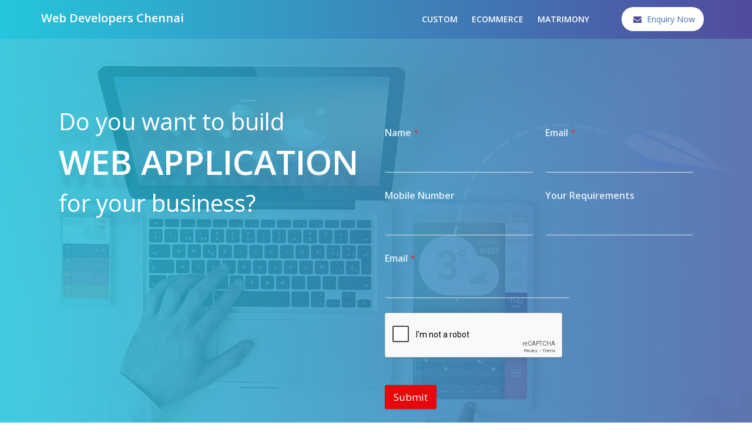

--- FILE ---
content_type: text/html; charset=UTF-8
request_url: https://www.webdeveloperschennai.in/
body_size: 8949
content:
<!DOCTYPE html><html lang="en-US"><head><meta charset="UTF-8"><meta name="viewport" content="width=device-width, initial-scale=1"><link rel="profile" href="https://gmpg.org/xfn/11"><link rel="pingback" href="https://www.webdeveloperschennai.in/xmlrpc.php"><meta name="google-site-verification" content="aHh0ds6XKCcBVnits99cEpDl54pEcs8qZbpdSHh8awg" /><link type="text/css" media="all" href="https://www.webdeveloperschennai.in/jbframework/cache/autoptimize/css/autoptimize_484ef43d0d64776cb2f50be59cffd529.css" rel="stylesheet" /><title>Web Developers In Chennai | Web Development Company in Chennai</title><meta name="description" content="Web Developers in Chennai can better be defined as dynamic websites. Achieve it hassle-free from the Web Development Company in Chennai."/><link rel="canonical" href="https://www.webdeveloperschennai.in/" /><meta property="og:locale" content="en_US" /><meta property="og:type" content="website" /><meta property="og:title" content="Web Developers In Chennai | Web Development Company in Chennai" /><meta property="og:description" content="Web Developers in Chennai can better be defined as dynamic websites. Achieve it hassle-free from the Web Development Company in Chennai." /><meta property="og:url" content="https://www.webdeveloperschennai.in/" /><meta property="og:site_name" content="Web Developers Chennai" /><meta name="twitter:card" content="summary_large_image" /><meta name="twitter:description" content="Web Developers in Chennai can better be defined as dynamic websites. Achieve it hassle-free from the Web Development Company in Chennai." /><meta name="twitter:title" content="Web Developers In Chennai | Web Development Company in Chennai" /><meta name="twitter:image" content="https://www.webdeveloperschennai.in/jbframework/uploads/2018/09/Web-applecable-development-380x380.png" /> <script type='application/ld+json' class='yoast-schema-graph yoast-schema-graph--main'>{"@context":"https://schema.org","@graph":[{"@type":"Organization","@id":"https://www.webdeveloperschennai.in/#organization","name":"","url":"https://www.webdeveloperschennai.in/","sameAs":[]},{"@type":"WebSite","@id":"https://www.webdeveloperschennai.in/#website","url":"https://www.webdeveloperschennai.in/","name":"Web Developers Chennai","publisher":{"@id":"https://www.webdeveloperschennai.in/#organization"},"potentialAction":{"@type":"SearchAction","target":"https://www.webdeveloperschennai.in/?s={search_term_string}","query-input":"required name=search_term_string"}},{"@type":"WebPage","@id":"https://www.webdeveloperschennai.in/#webpage","url":"https://www.webdeveloperschennai.in/","inLanguage":"en-US","name":"Web Developers In Chennai | Web Development Company in Chennai","isPartOf":{"@id":"https://www.webdeveloperschennai.in/#website"},"about":{"@id":"https://www.webdeveloperschennai.in/#organization"},"image":{"@type":"ImageObject","@id":"https://www.webdeveloperschennai.in/#primaryimage","url":"https://www.webdeveloperschennai.in/jbframework/uploads/2018/09/Web-applecable-development-380x380.png"},"primaryImageOfPage":{"@id":"https://www.webdeveloperschennai.in/#primaryimage"},"datePublished":"2018-10-05T04:49:40+00:00","dateModified":"2023-08-05T14:27:03+00:00","description":"Web Developers in Chennai can better be defined as dynamic websites. Achieve it hassle-free from the Web Development Company in Chennai."}]}</script> <link rel='dns-prefetch' href='//www.google.com' /><link rel='dns-prefetch' href='//fonts.googleapis.com' /><link rel='dns-prefetch' href='//s.w.org' /><link rel="alternate" type="application/rss+xml" title="Web Developers Chennai &raquo; Feed" href="https://www.webdeveloperschennai.in/feed/" /><link rel="alternate" type="application/rss+xml" title="Web Developers Chennai &raquo; Comments Feed" href="https://www.webdeveloperschennai.in/comments/feed/" /> <script type="text/javascript">window._wpemojiSettings = {"baseUrl":"https:\/\/s.w.org\/images\/core\/emoji\/12.0.0-1\/72x72\/","ext":".png","svgUrl":"https:\/\/s.w.org\/images\/core\/emoji\/12.0.0-1\/svg\/","svgExt":".svg","source":{"concatemoji":"https:\/\/www.webdeveloperschennai.in\/wp-includes\/js\/wp-emoji-release.min.js?ver=004db2b9a2adde686119ef2590904c1d"}};
			!function(e,a,t){var n,r,o,i=a.createElement("canvas"),p=i.getContext&&i.getContext("2d");function s(e,t){var a=String.fromCharCode;p.clearRect(0,0,i.width,i.height),p.fillText(a.apply(this,e),0,0);e=i.toDataURL();return p.clearRect(0,0,i.width,i.height),p.fillText(a.apply(this,t),0,0),e===i.toDataURL()}function c(e){var t=a.createElement("script");t.src=e,t.defer=t.type="text/javascript",a.getElementsByTagName("head")[0].appendChild(t)}for(o=Array("flag","emoji"),t.supports={everything:!0,everythingExceptFlag:!0},r=0;r<o.length;r++)t.supports[o[r]]=function(e){if(!p||!p.fillText)return!1;switch(p.textBaseline="top",p.font="600 32px Arial",e){case"flag":return s([55356,56826,55356,56819],[55356,56826,8203,55356,56819])?!1:!s([55356,57332,56128,56423,56128,56418,56128,56421,56128,56430,56128,56423,56128,56447],[55356,57332,8203,56128,56423,8203,56128,56418,8203,56128,56421,8203,56128,56430,8203,56128,56423,8203,56128,56447]);case"emoji":return!s([55357,56424,55356,57342,8205,55358,56605,8205,55357,56424,55356,57340],[55357,56424,55356,57342,8203,55358,56605,8203,55357,56424,55356,57340])}return!1}(o[r]),t.supports.everything=t.supports.everything&&t.supports[o[r]],"flag"!==o[r]&&(t.supports.everythingExceptFlag=t.supports.everythingExceptFlag&&t.supports[o[r]]);t.supports.everythingExceptFlag=t.supports.everythingExceptFlag&&!t.supports.flag,t.DOMReady=!1,t.readyCallback=function(){t.DOMReady=!0},t.supports.everything||(n=function(){t.readyCallback()},a.addEventListener?(a.addEventListener("DOMContentLoaded",n,!1),e.addEventListener("load",n,!1)):(e.attachEvent("onload",n),a.attachEvent("onreadystatechange",function(){"complete"===a.readyState&&t.readyCallback()})),(n=t.source||{}).concatemoji?c(n.concatemoji):n.wpemoji&&n.twemoji&&(c(n.twemoji),c(n.wpemoji)))}(window,document,window._wpemojiSettings);</script> <link rel='stylesheet' id='blogarama-google-fonts-css'  href='//fonts.googleapis.com/css?family=Lato%3A400%2C300%2C700%2C900%7CMerriweather%3A400%2C700%2C300%2C500%7CRaleway%3A300%2C400%2C700%7CLora%3A300%2C400%2C700&#038;ver=004db2b9a2adde686119ef2590904c1d' type='text/css' media='all' /> <!--[if IE]><link rel='stylesheet' id='blogarama-ie-css'  href='https://www.webdeveloperschennai.in/jbframework/themes/webdevelopment/assets/css/ie.css?ver=004db2b9a2adde686119ef2590904c1d' type='text/css' media='all' /> <![endif]--> <script>if (document.location.protocol != "https:") {document.location = document.URL.replace(/^http:/i, "https:");}</script><script type='text/javascript' src='https://www.webdeveloperschennai.in/wp-includes/js/jquery/jquery.js?ver=1.12.4-wp'></script> <!--[if lt IE 9]> <script type='text/javascript' src='https://www.webdeveloperschennai.in/jbframework/themes/webdevelopment/js/ie-responsive.min.js?ver=004db2b9a2adde686119ef2590904c1d'></script> <![endif]--> <!--[if lt IE 9]> <script type='text/javascript' src='https://www.webdeveloperschennai.in/jbframework/themes/webdevelopment/js/html5shiv.min.js?ver=004db2b9a2adde686119ef2590904c1d'></script> <![endif]--><link rel='https://api.w.org/' href='https://www.webdeveloperschennai.in/wp-json/' /><link rel="EditURI" type="application/rsd+xml" title="RSD" href="https://www.webdeveloperschennai.in/xmlrpc.php?rsd" /><link rel="wlwmanifest" type="application/wlwmanifest+xml" href="https://www.webdeveloperschennai.in/wp-includes/wlwmanifest.xml" /><link rel='shortlink' href='https://www.webdeveloperschennai.in/' /><link rel="alternate" type="application/json+oembed" href="https://www.webdeveloperschennai.in/wp-json/oembed/1.0/embed?url=https%3A%2F%2Fwww.webdeveloperschennai.in%2F" /><link rel="alternate" type="text/xml+oembed" href="https://www.webdeveloperschennai.in/wp-json/oembed/1.0/embed?url=https%3A%2F%2Fwww.webdeveloperschennai.in%2F&#038;format=xml" /><link rel="icon" href="https://www.webdeveloperschennai.in/jbframework/uploads/2018/07/cropped-logo-3-32x32.png" sizes="32x32" /><link rel="icon" href="https://www.webdeveloperschennai.in/jbframework/uploads/2018/07/cropped-logo-3-192x192.png" sizes="192x192" /><link rel="apple-touch-icon-precomposed" href="https://www.webdeveloperschennai.in/jbframework/uploads/2018/07/cropped-logo-3-180x180.png" /><meta name="msapplication-TileImage" content="https://www.webdeveloperschennai.in/jbframework/uploads/2018/07/cropped-logo-3-270x270.png" />  <script async src="https://www.googletagmanager.com/gtag/js?id=G-H6X9KRJ2PB"></script> <script>window.dataLayer = window.dataLayer || [];
  function gtag(){dataLayer.push(arguments);}
  gtag('js', new Date());

  gtag('config', 'G-H6X9KRJ2PB');</script> </head><body data-rsssl=1 class="home page-template-default page page-id-650 siteorigin-panels siteorigin-panels-before-js siteorigin-panels-home"><div id="page" class="site"> <a class="skip-link screen-reader-text" href="#content">Skip to content</a><header id="masthead" class="site-header" role="banner"><div class="search-form-container"><div class="container"><div class="serch-form-coantainer"><div class="row"><div class="col-md-12"><form method="get" class="searchform" action="https://www.webdeveloperschennai.in/"> <input type="text" class="search-top" placeholder="Search here.."
 value="" name="s"
 title="Search for:"  /> <input type="submit" value="Search" alt="Search"></form></div></div></div></div></div></header><div class="site-branding"><div class="container"><div class="row"><div class="col-md-3 col-xs-12"><div class="site-info"><h1 class="site-title"><a href="https://www.webdeveloperschennai.in/" rel="home">Web Developers Chennai</a></h1><p class="site-description"></p></div></div><div class="col-md-7"><div class="navigation-wrap"><div class="main-nav-wrapper"><nav id="site-navigation" class="main-navigation" role="navigation"> <button class="menu-toggle" aria-controls="primary-menu" aria-expanded="false"><i class="fa fa-bars"></i></button><div class="menu-mainmenu-container"><ul id="primary-menu" class="menu"><li id="menu-item-490" class="menu-item menu-item-type-custom menu-item-object-custom menu-item-490"><a href="#custom-web-applications" data-ps2id-api="true">Custom</a></li><li id="menu-item-492" class="menu-item menu-item-type-custom menu-item-object-custom menu-item-492"><a href="#ecommerce-web-solutions" data-ps2id-api="true">Ecommerce</a></li><li id="menu-item-493" class="menu-item menu-item-type-custom menu-item-object-custom menu-item-493"><a href="#matrimony-web-solutions" data-ps2id-api="true">Matrimony</a></li></ul></div></nav></div></div></div><div class="col-md-2"><div id="footer-one" class="widget_text widget footer-widget"><div class="textwidget custom-html-widget"><a onclick="getfocus()" href="javascript:void(0)"><i class="fa fa-envelope"></i> Enquiry Now</a></div></div></div></div></div></div><div class="inner-wrapper"><div id="content" class="site-content"><div class="container"><div id="primary" class="content-area"><main id="main" class="site-main" role="main"><div class="row"><div class="col-md-12 post-wrap"><article id="post-650" class="post-650 page type-page status-publish hentry"><header class="entry-header"><h1 class="entry-title">Web Developers Chennai</h1></header><div class="entry-content"><div id="pl-650"  class="panel-layout" ><div id="pg-650-0"  class="panel-grid panel-has-style" ><div class="mac_sec siteorigin-panels-stretch panel-row-style panel-row-style-for-650-0" data-stretch-type="full" ><div id="pgc-650-0-0"  class="panel-grid-cell" ><div id="panel-650-0-0-0" class="so-panel widget widget_siteorigin-panels-builder panel-first-child panel-last-child" data-index="0" ><div id="pl-w64ce5c375d676"  class="panel-layout" ><div id="pg-w64ce5c375d676-0"  class="panel-grid panel-no-style" ><div id="pgc-w64ce5c375d676-0-0"  class="panel-grid-cell" ><div id="panel-w64ce5c375d676-0-0-0" class="so-panel widget widget_sow-editor panel-first-child panel-last-child" data-index="0" ><div class="so-widget-sow-editor so-widget-sow-editor-base"><div class="siteorigin-widget-tinymce textwidget"><div class="col-md-6"><div class="bannertxtmain"><div class="smalltxt">Do you want to build</div><div class="lgtxt">web application</div><div class="smalltxt">for your business?</div></div></div><div class="col-md-6"><div class="enform"><div class="wpforms-container wpforms-container-full wpcf7 wpforms-render-modern" id="wpforms-822"><form id="wpforms-form-822" class="wpforms-validate wpforms-form" data-formid="822" method="post" enctype="multipart/form-data" action="/" data-token="eac07ecf5ce42cd9fff3ac97f4cca628"><noscript class="wpforms-error-noscript">Please enable JavaScript in your browser to complete this form.</noscript><div class="wpforms-hidden" id="wpforms-error-noscript">Please enable JavaScript in your browser to complete this form.</div><div class="wpforms-field-container"><div id="wpforms-822-field_0-container" class="wpforms-field wpforms-field-name wpforms-one-half wpforms-first" data-field-id="0"><label class="wpforms-field-label" for="wpforms-822-field_0">Name <span class="wpforms-required-label" aria-hidden="true">*</span></label><input type="text" id="wpforms-822-field_0" class="wpforms-field-large wpforms-field-required" name="wpforms[fields][0]" aria-errormessage="wpforms-822-field_0-error" required></div><div id="wpforms-822-field_1-container" class="wpforms-field wpforms-field-email wpforms-one-half" data-field-id="1"><label class="wpforms-field-label" for="wpforms-822-field_1">Email <span class="wpforms-required-label" aria-hidden="true">*</span></label><input type="email" id="wpforms-822-field_1" class="wpforms-field-large wpforms-field-required" name="wpforms[fields][1]" spellcheck="false" aria-errormessage="wpforms-822-field_1-error" required></div><div id="wpforms-822-field_8-container" class="wpforms-field wpforms-field-text wpforms-one-half wpforms-first" data-field-id="8"><label class="wpforms-field-label" for="wpforms-822-field_8">Mobile Number</label><input type="text" id="wpforms-822-field_8" class="wpforms-field-large" name="wpforms[fields][8]" aria-errormessage="wpforms-822-field_8-error" ></div><div id="wpforms-822-field_4-container" class="wpforms-field wpforms-field-text wpforms-one-half" data-field-id="4"><label class="wpforms-field-label" for="wpforms-822-field_4">Your Requirements</label><input type="text" id="wpforms-822-field_4" class="wpforms-field-large" name="wpforms[fields][4]" aria-errormessage="wpforms-822-field_4-error" ></div><div id="wpforms-822-field_9-container" class="wpforms-field wpforms-field-email" data-field-id="9"><label class="wpforms-field-label" for="wpforms-822-field_9">Email <span class="wpforms-required-label" aria-hidden="true">*</span></label><input type="email" id="wpforms-822-field_9" class="wpforms-field-medium wpforms-field-required" name="wpforms[fields][9]" spellcheck="false" aria-errormessage="wpforms-822-field_9-error" required></div></div><div class="wpforms-recaptcha-container wpforms-is-recaptcha" ><div class="g-recaptcha" data-sitekey="6LceVoInAAAAAN7xNJTjv6yLYUTrs36Hxv9bzj2s"></div><input type="text" name="g-recaptcha-hidden" class="wpforms-recaptcha-hidden" style="position:absolute!important;clip:rect(0,0,0,0)!important;height:1px!important;width:1px!important;border:0!important;overflow:hidden!important;padding:0!important;margin:0!important;" data-rule-recaptcha="1"></div><div class="wpforms-submit-container" ><input type="hidden" name="wpforms[id]" value="822"><input type="hidden" name="wpforms[author]" value="1"><input type="hidden" name="wpforms[post_id]" value="650"><button type="submit" name="wpforms[submit]" id="wpforms-submit-822" class="wpforms-submit" data-alt-text="Sending..." data-submit-text="Submit" aria-live="assertive" value="wpforms-submit">Submit</button></div></form></div></div></div></div></div></div></div></div></div></div></div></div></div><div id="pg-650-1"  class="panel-grid panel-has-style" ><div class="panel-row-style panel-row-style-for-650-1" ><div id="pgc-650-1-0"  class="panel-grid-cell" ><div id="panel-650-1-0-0" class="so-panel widget widget_siteorigin-panels-builder panel-first-child panel-last-child" data-index="1" ><div id="pl-w5f632ff94de1f"  class="panel-layout" ><div id="pg-w5f632ff94de1f-0"  class="panel-grid panel-no-style" ><div id="pgc-w5f632ff94de1f-0-0"  class="panel-grid-cell" ><div id="panel-w5f632ff94de1f-0-0-0" class="so-panel widget widget_sow-editor panel-first-child panel-last-child" data-index="0" ><div class="so-widget-sow-editor so-widget-sow-editor-base"><h3 class="widget-title">Best Web Developers in Chennai</h3><div class="siteorigin-widget-tinymce textwidget"><div id="web-applications"><div class="webtitle"><h1>Web Application</h1><p>The web applications can better be defined as dynamic websites. It is nothing but a functional application developed on home servers and the users are given paid/free access to the app over the internet. Companies and brands looking forward to growing their business in this age are inescapable from having a concrete web application built for their product/service, the main reason being ease of access for their customers.</p><p><span style="font-weight: 400;"> A sturdy web application from </span><b>Software and Web Development Company in Chennai</b><span style="font-weight: 400;"> will come handy to serve the customer. Shopping, Banking, Social media communication and etc. Are different forms of web applications each of which comforts our day-to-day requirements in the twinkling of an eye.</span></p></div></div></div></div></div></div><div id="pgc-w5f632ff94de1f-0-1"  class="panel-grid-cell" ><div id="panel-w5f632ff94de1f-0-1-0" class="so-panel widget widget_sow-editor panel-first-child panel-last-child" data-index="1" ><div class="so-widget-sow-editor so-widget-sow-editor-base"><div class="siteorigin-widget-tinymce textwidget"><p><img class="aligncenter size-full wp-image-538" src="https://www.webdeveloperschennai.in/jbframework/uploads/2018/09/Web-applecable-development-380x380.png" alt="Web Developers Chennai" srcset="https://www.webdeveloperschennai.in/jbframework/uploads/2018/09/Web-applecable-development-380x380.png 380w, https://www.webdeveloperschennai.in/jbframework/uploads/2018/09/Web-applecable-development-380x380-150x150.png 150w, https://www.webdeveloperschennai.in/jbframework/uploads/2018/09/Web-applecable-development-380x380-300x300.png 300w, https://www.webdeveloperschennai.in/jbframework/uploads/2018/09/Web-applecable-development-380x380-100x100.png 100w, https://www.webdeveloperschennai.in/jbframework/uploads/2018/09/Web-applecable-development-380x380-64x64.png 64w" sizes="(max-width: 380px) 100vw, 380px" /></p></div></div></div></div></div></div></div></div></div></div><div id="pg-650-2"  class="panel-grid panel-has-style" ><div class="capp siteorigin-panels-stretch panel-row-style panel-row-style-for-650-2" data-stretch-type="full" ><div id="pgc-650-2-0"  class="panel-grid-cell" ><div id="panel-650-2-0-0" class="so-panel widget widget_siteorigin-panels-builder panel-first-child panel-last-child" data-index="2" ><div id="pl-w5bb764b080bcd"  class="panel-layout" ><div id="pg-w5bb764b080bcd-0"  class="panel-grid panel-has-style" ><div class="services1  panel-row-style panel-row-style-for-w5bb764b080bcd-0" ><div id="pgc-w5bb764b080bcd-0-0"  class="panel-grid-cell" ><div id="panel-w5bb764b080bcd-0-0-0" class="so-panel widget widget_sow-editor panel-first-child panel-last-child" data-index="0" ><div class="panel-widget-style panel-widget-style-for-w5bb764b080bcd-0-0-0" ><div class="so-widget-sow-editor so-widget-sow-editor-base"><div class="siteorigin-widget-tinymce textwidget"><p><img class="aligncenter size-full wp-image-630" src="https://www.webdeveloperschennai.in/jbframework/uploads/2018/09/cp.png" alt="Web Developers Chennai" width="350" height="350" srcset="https://www.webdeveloperschennai.in/jbframework/uploads/2018/09/cp.png 350w, https://www.webdeveloperschennai.in/jbframework/uploads/2018/09/cp-150x150.png 150w, https://www.webdeveloperschennai.in/jbframework/uploads/2018/09/cp-300x300.png 300w, https://www.webdeveloperschennai.in/jbframework/uploads/2018/09/cp-100x100.png 100w, https://www.webdeveloperschennai.in/jbframework/uploads/2018/09/cp-64x64.png 64w" sizes="(max-width: 350px) 100vw, 350px" /></p></div></div></div></div></div><div id="pgc-w5bb764b080bcd-0-1"  class="panel-grid-cell" ><div id="panel-w5bb764b080bcd-0-1-0" class="so-panel widget widget_sow-editor panel-first-child panel-last-child" data-index="1" ><div class="so-widget-sow-editor so-widget-sow-editor-base"><div class="siteorigin-widget-tinymce textwidget"><div id="custom-web-applications"><div class="webtitle"><h1>Custom Web Applications</h1></div><p>Custom Web Applications are web applications exclusively designed to cater to your unique business model unlike third party apps where you gain access only to preset templates.</p><p>These applications designed by software development Chennai surpass the typical SAAS models and give you an all-in-one package uniquely designed and developed from scratch with a dedicated Home Server that’s accessible round the clock - absolutely no delay or hindrance due to circumstances like scheduled maintenance or server issues. Being delicately yours, You can be sure of 100% data security and confidentiality that is paramount in any business.</p><p>In addition, the unique Features and Facilities you long for require to ease your business operations can be easily achieved through custom <strong>Web Applications</strong>, as it allows you to curate your own functionalities, usage and options.</p></div></div></div></div></div></div></div></div></div></div></div></div><div id="pg-650-3"  class="panel-grid panel-has-style" ><div class="siteorigin-panels-stretch panel-row-style panel-row-style-for-650-3" data-stretch-type="full" ><div id="pgc-650-3-0"  class="panel-grid-cell" ><div id="panel-650-3-0-0" class="so-panel widget widget_siteorigin-panels-builder panel-first-child panel-last-child" data-index="3" ><div id="pl-w5bb764b080fa7"  class="panel-layout" ><div id="pg-w5bb764b080fa7-0"  class="panel-grid panel-has-style" ><div class="services1  panel-row-style panel-row-style-for-w5bb764b080fa7-0" ><div id="pgc-w5bb764b080fa7-0-0"  class="panel-grid-cell" ><div id="panel-w5bb764b080fa7-0-0-0" class="so-panel widget widget_sow-editor panel-first-child panel-last-child" data-index="0" ><div class="services1 panel-widget-style panel-widget-style-for-w5bb764b080fa7-0-0-0" ><div class="so-widget-sow-editor so-widget-sow-editor-base"><div class="siteorigin-widget-tinymce textwidget"><div id="ecommerce-web-solutions"><div class="webtitle"><h1>E-Commerce Web Solutions</h1><p><span style="font-weight: 400;">The best E-Commerce solutions can provide a wonderful shopping experience to your customers. To achieve a topnotch e-commerce web application for seamless online shopping experience. You ought to be in the shoes of your customers and ensure to include all the necessary functionalities. Safe and secure online payment options. Chat widgets, Comprehensive FAQs, Authenticity in signing up, Legitimate web copy, etc. Some of those to be made sure of in a reliable e-Commerce site.</span></p><p><span style="font-weight: 400;">In addition to facilitating your fellow customers, a strong online presence with e-commerce application has become an integral part of businesses in this digital era. Achieve it hassle-free from the </span><b>Web Development Company in Chennai</b><span style="font-weight: 400;">.</span></p></div></div></div></div></div></div></div><div id="pgc-w5bb764b080fa7-0-1"  class="panel-grid-cell" ><div id="panel-w5bb764b080fa7-0-1-0" class="so-panel widget widget_sow-editor panel-first-child panel-last-child" data-index="1" ><div class="panel-widget-style panel-widget-style-for-w5bb764b080fa7-0-1-0" ><div class="so-widget-sow-editor so-widget-sow-editor-base"><div class="siteorigin-widget-tinymce textwidget"><p><img class="aligncenter size-full wp-image-590" src="https://www.webdeveloperschennai.in/jbframework/uploads/2018/09/online-shopping-website.png" alt="Web Developers Chennai" srcset="https://www.webdeveloperschennai.in/jbframework/uploads/2018/09/online-shopping-website.png 500w, https://www.webdeveloperschennai.in/jbframework/uploads/2018/09/online-shopping-website-300x142.png 300w" sizes="(max-width: 500px) 100vw, 500px" /></p></div></div></div></div></div></div></div></div></div></div></div></div><div id="pg-650-4"  class="panel-grid panel-no-style" ><div id="pgc-650-4-0"  class="panel-grid-cell" ><div id="panel-650-4-0-0" class="so-panel widget widget_siteorigin-panels-builder panel-first-child panel-last-child" data-index="4" ><div id="pl-w5f632f9535f25"  class="panel-layout" ><div id="pg-w5f632f9535f25-0"  class="panel-grid panel-has-style" ><div class="panel-row-style panel-row-style-for-w5f632f9535f25-0" ><div id="pgc-w5f632f9535f25-0-0"  class="panel-grid-cell" ><div id="panel-w5f632f9535f25-0-0-0" class="so-panel widget widget_sow-editor panel-first-child panel-last-child" data-index="0" ><div class="so-widget-sow-editor so-widget-sow-editor-base"><div class="siteorigin-widget-tinymce textwidget"><p><img class="aligncenter size-full wp-image-601" src="https://www.webdeveloperschennai.in/jbframework/uploads/2018/09/devices.png" alt="Web Developers Chennai" srcset="https://www.webdeveloperschennai.in/jbframework/uploads/2018/09/devices.png 500w, https://www.webdeveloperschennai.in/jbframework/uploads/2018/09/devices-300x208.png 300w" sizes="(max-width: 500px) 100vw, 500px" /></p></div></div></div></div><div id="pgc-w5f632f9535f25-0-1"  class="panel-grid-cell" ><div id="panel-w5f632f9535f25-0-1-0" class="so-panel widget widget_sow-editor panel-first-child panel-last-child" data-index="1" ><div class="so-widget-sow-editor so-widget-sow-editor-base"><div class="siteorigin-widget-tinymce textwidget"><div id="matrimony-web-solutions"><div class="webtitle"><h1>Matrimony Web Solutions</h1></div><p>Online matchmaking is soaring, and so are matrimony websites. There is huge need for reliable matrimony websites that extend absolute ease of use, clarity in listing, user accounts and more. As users, people seek for feel-good and fresh websites that’s hopeful during marriage - the most important phase of their life! So, it is naturally important to make it authentic, legible and lucid.</p><p>Incorporate the essential elements of a matrimony website - Chat Widget, Profile Creation, Quick Response, Contact Sharing, inter alia. The best <strong>Web Developers in Chennai</strong> can greatly help you with the same and allow you to achieve the most.</p></div></div></div></div></div></div></div></div></div></div></div></div></div><footer class="entry-footer"></footer></article></div><div class="col-md-4"></div></div></main></div></div></div></div><div class="footer-widget-container"><div class="container"><div class="row"><div class="col-md-3"><div id="footer-two" class="widget_text widget footer-widget"><div class="textwidget custom-html-widget"><a href="https://www.webdeveloperschennai.in/">Web Developers in Chennai</a> <a href="https://www.webdeveloperschennai.in/">Best Web Developers in Chennai</a> <a href="https://www.webdeveloperschennai.in/">Application Developers in Chennai</a> <a href="https://www.webdeveloperschennai.in/">Top Chennai Developers</a></div></div></div><div class="col-md-3"><div id="footer-three" class="widget_text widget footer-widget"><div class="textwidget custom-html-widget"><a href="https://www.webdeveloperschennai.in/">Developers in Chennai</a> <a href="https://www.webdeveloperschennai.in/">Best Developers in Chennai</a> <a href="https://www.webdeveloperschennai.in/">Best Application Developers in Chennai</a> <a href="https://www.webdeveloperschennai.in/">Top Developers in chennai</a></div></div></div><div class="col-md-3"><div id="footer-four" class="widget_text widget footer-widget"><div class="textwidget custom-html-widget"><a href="https://www.webdeveloperschennai.in/">Chennai Web Developers</a> <a href="https://www.webdeveloperschennai.in/">Best Chennai Web Developers</a> <a href="https://www.webdeveloperschennai.in/">Best Chennai Web Application Developers</a> <a href="https://www.webdeveloperschennai.in/">Top Chennai Application Developers</a></div></div></div><div class="col-md-3"><div id="footer-five" class="widget_text widget footer-widget"><div class="textwidget custom-html-widget"><a href="https://www.webdeveloperschennai.in/">Chennai Developers</a> <a href="https://www.webdeveloperschennai.in/">Best Chennai Developers</a> <a href="https://www.webdeveloperschennai.in/">Best Chennai Application Developers</a> <a href="https://www.webdeveloperschennai.in/">Top Application Developers</a></div></div></div></div></div></div><footer id="colophon" class="site-footer" role="contentinfo"><div class="container"><div class="row"><div class="col-md-12"><div class="footer-info"> Powered by <a href="https://www.webdeveloperschennai.in/demo">Web Developers, Chennai.</a></div></div></div></div></footer></div> <script type='text/javascript'>var wpcf7 = {"apiSettings":{"root":"https:\/\/www.webdeveloperschennai.in\/wp-json\/contact-form-7\/v1","namespace":"contact-form-7\/v1"}};</script> <script type='text/javascript'>var mPS2id_params = {"instances":{"mPS2id_instance_0":{"selector":"a[rel='m_PageScroll2id']","autoSelectorMenuLinks":"true","scrollSpeed":1000,"autoScrollSpeed":"true","scrollEasing":"easeInOutQuint","scrollingEasing":"easeOutQuint","pageEndSmoothScroll":"true","stopScrollOnUserAction":"false","autoCorrectScroll":"false","layout":"vertical","offset":"96","highlightSelector":"","clickedClass":"mPS2id-clicked","targetClass":"mPS2id-target","highlightClass":"mPS2id-highlight","forceSingleHighlight":"false","keepHighlightUntilNext":"false","highlightByNextTarget":"false","appendHash":"false","scrollToHash":"true","scrollToHashForAll":"true","scrollToHashDelay":0,"scrollToHashUseElementData":"true","scrollToHashRemoveUrlHash":"false","disablePluginBelow":0,"adminDisplayWidgetsId":"true","adminTinyMCEbuttons":"true","unbindUnrelatedClickEvents":"false","normalizeAnchorPointTargets":"false"}},"total_instances":"1","shortcode_class":"_ps2id"};</script> <script type='text/javascript' src='https://www.google.com/recaptcha/api.js?render=6LceVoInAAAAAN7xNJTjv6yLYUTrs36Hxv9bzj2s&#038;ver=3.0'></script> <script type='text/javascript'>var panelsStyles = {"fullContainer":"body"};</script> <script type='text/javascript' src='https://www.google.com/recaptcha/api.js?onload=wpformsRecaptchaLoad&#038;render=explicit'></script> <script type='text/javascript'>var wpformsDispatchEvent = function (el, ev, custom) {
				var e = document.createEvent(custom ? "CustomEvent" : "HTMLEvents");
				custom ? e.initCustomEvent(ev, true, true, false) : e.initEvent(ev, true, true);
				el.dispatchEvent(e);
			};
		var wpformsRecaptchaCallback = function (el) {
				var hdn = el.parentNode.querySelector(".wpforms-recaptcha-hidden");
				var err = el.parentNode.querySelector("#g-recaptcha-hidden-error");
				hdn.value = "1";
				wpformsDispatchEvent(hdn, "change", false);
				hdn.classList.remove("wpforms-error");
				err && hdn.parentNode.removeChild(err);
			};
		var wpformsRecaptchaLoad = function () {
					Array.prototype.forEach.call(document.querySelectorAll(".g-recaptcha"), function (el) {
						try {
							var recaptchaID = grecaptcha.render(el, {
								callback: function () {
									wpformsRecaptchaCallback(el);
								}
							});
							el.setAttribute("data-recaptcha-id", recaptchaID);
						} catch (error) {}
					});
					wpformsDispatchEvent(document, "wpformsRecaptchaLoaded", true);
				};</script> <script type="text/javascript">( function( grecaptcha, sitekey, actions ) {

	var wpcf7recaptcha = {

		execute: function( action ) {
			grecaptcha.execute(
				sitekey,
				{ action: action }
			).then( function( token ) {
				var forms = document.getElementsByTagName( 'form' );

				for ( var i = 0; i < forms.length; i++ ) {
					var fields = forms[ i ].getElementsByTagName( 'input' );

					for ( var j = 0; j < fields.length; j++ ) {
						var field = fields[ j ];

						if ( 'g-recaptcha-response' === field.getAttribute( 'name' ) ) {
							field.setAttribute( 'value', token );
							break;
						}
					}
				}
			} );
		},

		executeOnHomepage: function() {
			wpcf7recaptcha.execute( actions[ 'homepage' ] );
		},

		executeOnContactform: function() {
			wpcf7recaptcha.execute( actions[ 'contactform' ] );
		},

	};

	grecaptcha.ready(
		wpcf7recaptcha.executeOnHomepage
	);

	document.addEventListener( 'change',
		wpcf7recaptcha.executeOnContactform, false
	);

	document.addEventListener( 'wpcf7submit',
		wpcf7recaptcha.executeOnHomepage, false
	);

} )(
	grecaptcha,
	'6LceVoInAAAAAN7xNJTjv6yLYUTrs36Hxv9bzj2s',
	{"homepage":"homepage","contactform":"contactform"}
);</script> <script type='text/javascript'>var wpforms_settings = {"val_required":"This field is required.","val_email":"Please enter a valid email address.","val_email_suggestion":"Did you mean {suggestion}?","val_email_suggestion_title":"Click to accept this suggestion.","val_email_restricted":"This email address is not allowed.","val_number":"Please enter a valid number.","val_number_positive":"Please enter a valid positive number.","val_confirm":"Field values do not match.","val_checklimit":"You have exceeded the number of allowed selections: {#}.","val_limit_characters":"{count} of {limit} max characters.","val_limit_words":"{count} of {limit} max words.","val_recaptcha_fail_msg":"Google reCAPTCHA verification failed, please try again later.","val_turnstile_fail_msg":"Cloudflare Turnstile verification failed, please try again later.","val_inputmask_incomplete":"Please fill out the field in required format.","uuid_cookie":"","locale":"en","wpforms_plugin_url":"https:\/\/www.webdeveloperschennai.in\/jbframework\/plugins\/wpforms-lite\/","gdpr":"","ajaxurl":"https:\/\/www.webdeveloperschennai.in\/wp-admin\/admin-ajax.php","mailcheck_enabled":"1","mailcheck_domains":[],"mailcheck_toplevel_domains":["dev"],"is_ssl":"1","page_title":"Web Developers Chennai","page_id":"650","currency_code":"USD","currency_thousands":",","currency_decimals":"2","currency_decimal":".","currency_symbol":"$","currency_symbol_pos":"left","css_vars":["field-border-radius","field-background-color","field-border-color","field-text-color","label-color","label-sublabel-color","label-error-color","button-border-radius","button-background-color","button-text-color","field-size-input-height","field-size-input-spacing","field-size-font-size","field-size-line-height","field-size-padding-h","field-size-checkbox-size","field-size-sublabel-spacing","field-size-icon-size","label-size-font-size","label-size-line-height","label-size-sublabel-font-size","label-size-sublabel-line-height","button-size-font-size","button-size-height","button-size-padding-h","button-size-margin-top"],"isModernMarkupEnabled":"1","formErrorMessagePrefix":"Form error message","errorMessagePrefix":"Error message","submitBtnDisabled":"Submit button is disabled during form submission."}</script> <script type="text/javascript">document.body.className = document.body.className.replace("siteorigin-panels-before-js","");</script><script type='text/javascript'>function getfocus() {
    document.getElementById("track").focus();
}</script> <script type="text/javascript" defer src="https://www.webdeveloperschennai.in/jbframework/cache/autoptimize/js/autoptimize_c24867e370e2de5c193d16359a4d0469.js"></script></body></html>

--- FILE ---
content_type: text/html; charset=utf-8
request_url: https://www.google.com/recaptcha/api2/anchor?ar=1&k=6LceVoInAAAAAN7xNJTjv6yLYUTrs36Hxv9bzj2s&co=aHR0cHM6Ly93d3cud2ViZGV2ZWxvcGVyc2NoZW5uYWkuaW46NDQz&hl=en&v=PoyoqOPhxBO7pBk68S4YbpHZ&size=normal&anchor-ms=20000&execute-ms=30000&cb=byj63gywb55x
body_size: 49374
content:
<!DOCTYPE HTML><html dir="ltr" lang="en"><head><meta http-equiv="Content-Type" content="text/html; charset=UTF-8">
<meta http-equiv="X-UA-Compatible" content="IE=edge">
<title>reCAPTCHA</title>
<style type="text/css">
/* cyrillic-ext */
@font-face {
  font-family: 'Roboto';
  font-style: normal;
  font-weight: 400;
  font-stretch: 100%;
  src: url(//fonts.gstatic.com/s/roboto/v48/KFO7CnqEu92Fr1ME7kSn66aGLdTylUAMa3GUBHMdazTgWw.woff2) format('woff2');
  unicode-range: U+0460-052F, U+1C80-1C8A, U+20B4, U+2DE0-2DFF, U+A640-A69F, U+FE2E-FE2F;
}
/* cyrillic */
@font-face {
  font-family: 'Roboto';
  font-style: normal;
  font-weight: 400;
  font-stretch: 100%;
  src: url(//fonts.gstatic.com/s/roboto/v48/KFO7CnqEu92Fr1ME7kSn66aGLdTylUAMa3iUBHMdazTgWw.woff2) format('woff2');
  unicode-range: U+0301, U+0400-045F, U+0490-0491, U+04B0-04B1, U+2116;
}
/* greek-ext */
@font-face {
  font-family: 'Roboto';
  font-style: normal;
  font-weight: 400;
  font-stretch: 100%;
  src: url(//fonts.gstatic.com/s/roboto/v48/KFO7CnqEu92Fr1ME7kSn66aGLdTylUAMa3CUBHMdazTgWw.woff2) format('woff2');
  unicode-range: U+1F00-1FFF;
}
/* greek */
@font-face {
  font-family: 'Roboto';
  font-style: normal;
  font-weight: 400;
  font-stretch: 100%;
  src: url(//fonts.gstatic.com/s/roboto/v48/KFO7CnqEu92Fr1ME7kSn66aGLdTylUAMa3-UBHMdazTgWw.woff2) format('woff2');
  unicode-range: U+0370-0377, U+037A-037F, U+0384-038A, U+038C, U+038E-03A1, U+03A3-03FF;
}
/* math */
@font-face {
  font-family: 'Roboto';
  font-style: normal;
  font-weight: 400;
  font-stretch: 100%;
  src: url(//fonts.gstatic.com/s/roboto/v48/KFO7CnqEu92Fr1ME7kSn66aGLdTylUAMawCUBHMdazTgWw.woff2) format('woff2');
  unicode-range: U+0302-0303, U+0305, U+0307-0308, U+0310, U+0312, U+0315, U+031A, U+0326-0327, U+032C, U+032F-0330, U+0332-0333, U+0338, U+033A, U+0346, U+034D, U+0391-03A1, U+03A3-03A9, U+03B1-03C9, U+03D1, U+03D5-03D6, U+03F0-03F1, U+03F4-03F5, U+2016-2017, U+2034-2038, U+203C, U+2040, U+2043, U+2047, U+2050, U+2057, U+205F, U+2070-2071, U+2074-208E, U+2090-209C, U+20D0-20DC, U+20E1, U+20E5-20EF, U+2100-2112, U+2114-2115, U+2117-2121, U+2123-214F, U+2190, U+2192, U+2194-21AE, U+21B0-21E5, U+21F1-21F2, U+21F4-2211, U+2213-2214, U+2216-22FF, U+2308-230B, U+2310, U+2319, U+231C-2321, U+2336-237A, U+237C, U+2395, U+239B-23B7, U+23D0, U+23DC-23E1, U+2474-2475, U+25AF, U+25B3, U+25B7, U+25BD, U+25C1, U+25CA, U+25CC, U+25FB, U+266D-266F, U+27C0-27FF, U+2900-2AFF, U+2B0E-2B11, U+2B30-2B4C, U+2BFE, U+3030, U+FF5B, U+FF5D, U+1D400-1D7FF, U+1EE00-1EEFF;
}
/* symbols */
@font-face {
  font-family: 'Roboto';
  font-style: normal;
  font-weight: 400;
  font-stretch: 100%;
  src: url(//fonts.gstatic.com/s/roboto/v48/KFO7CnqEu92Fr1ME7kSn66aGLdTylUAMaxKUBHMdazTgWw.woff2) format('woff2');
  unicode-range: U+0001-000C, U+000E-001F, U+007F-009F, U+20DD-20E0, U+20E2-20E4, U+2150-218F, U+2190, U+2192, U+2194-2199, U+21AF, U+21E6-21F0, U+21F3, U+2218-2219, U+2299, U+22C4-22C6, U+2300-243F, U+2440-244A, U+2460-24FF, U+25A0-27BF, U+2800-28FF, U+2921-2922, U+2981, U+29BF, U+29EB, U+2B00-2BFF, U+4DC0-4DFF, U+FFF9-FFFB, U+10140-1018E, U+10190-1019C, U+101A0, U+101D0-101FD, U+102E0-102FB, U+10E60-10E7E, U+1D2C0-1D2D3, U+1D2E0-1D37F, U+1F000-1F0FF, U+1F100-1F1AD, U+1F1E6-1F1FF, U+1F30D-1F30F, U+1F315, U+1F31C, U+1F31E, U+1F320-1F32C, U+1F336, U+1F378, U+1F37D, U+1F382, U+1F393-1F39F, U+1F3A7-1F3A8, U+1F3AC-1F3AF, U+1F3C2, U+1F3C4-1F3C6, U+1F3CA-1F3CE, U+1F3D4-1F3E0, U+1F3ED, U+1F3F1-1F3F3, U+1F3F5-1F3F7, U+1F408, U+1F415, U+1F41F, U+1F426, U+1F43F, U+1F441-1F442, U+1F444, U+1F446-1F449, U+1F44C-1F44E, U+1F453, U+1F46A, U+1F47D, U+1F4A3, U+1F4B0, U+1F4B3, U+1F4B9, U+1F4BB, U+1F4BF, U+1F4C8-1F4CB, U+1F4D6, U+1F4DA, U+1F4DF, U+1F4E3-1F4E6, U+1F4EA-1F4ED, U+1F4F7, U+1F4F9-1F4FB, U+1F4FD-1F4FE, U+1F503, U+1F507-1F50B, U+1F50D, U+1F512-1F513, U+1F53E-1F54A, U+1F54F-1F5FA, U+1F610, U+1F650-1F67F, U+1F687, U+1F68D, U+1F691, U+1F694, U+1F698, U+1F6AD, U+1F6B2, U+1F6B9-1F6BA, U+1F6BC, U+1F6C6-1F6CF, U+1F6D3-1F6D7, U+1F6E0-1F6EA, U+1F6F0-1F6F3, U+1F6F7-1F6FC, U+1F700-1F7FF, U+1F800-1F80B, U+1F810-1F847, U+1F850-1F859, U+1F860-1F887, U+1F890-1F8AD, U+1F8B0-1F8BB, U+1F8C0-1F8C1, U+1F900-1F90B, U+1F93B, U+1F946, U+1F984, U+1F996, U+1F9E9, U+1FA00-1FA6F, U+1FA70-1FA7C, U+1FA80-1FA89, U+1FA8F-1FAC6, U+1FACE-1FADC, U+1FADF-1FAE9, U+1FAF0-1FAF8, U+1FB00-1FBFF;
}
/* vietnamese */
@font-face {
  font-family: 'Roboto';
  font-style: normal;
  font-weight: 400;
  font-stretch: 100%;
  src: url(//fonts.gstatic.com/s/roboto/v48/KFO7CnqEu92Fr1ME7kSn66aGLdTylUAMa3OUBHMdazTgWw.woff2) format('woff2');
  unicode-range: U+0102-0103, U+0110-0111, U+0128-0129, U+0168-0169, U+01A0-01A1, U+01AF-01B0, U+0300-0301, U+0303-0304, U+0308-0309, U+0323, U+0329, U+1EA0-1EF9, U+20AB;
}
/* latin-ext */
@font-face {
  font-family: 'Roboto';
  font-style: normal;
  font-weight: 400;
  font-stretch: 100%;
  src: url(//fonts.gstatic.com/s/roboto/v48/KFO7CnqEu92Fr1ME7kSn66aGLdTylUAMa3KUBHMdazTgWw.woff2) format('woff2');
  unicode-range: U+0100-02BA, U+02BD-02C5, U+02C7-02CC, U+02CE-02D7, U+02DD-02FF, U+0304, U+0308, U+0329, U+1D00-1DBF, U+1E00-1E9F, U+1EF2-1EFF, U+2020, U+20A0-20AB, U+20AD-20C0, U+2113, U+2C60-2C7F, U+A720-A7FF;
}
/* latin */
@font-face {
  font-family: 'Roboto';
  font-style: normal;
  font-weight: 400;
  font-stretch: 100%;
  src: url(//fonts.gstatic.com/s/roboto/v48/KFO7CnqEu92Fr1ME7kSn66aGLdTylUAMa3yUBHMdazQ.woff2) format('woff2');
  unicode-range: U+0000-00FF, U+0131, U+0152-0153, U+02BB-02BC, U+02C6, U+02DA, U+02DC, U+0304, U+0308, U+0329, U+2000-206F, U+20AC, U+2122, U+2191, U+2193, U+2212, U+2215, U+FEFF, U+FFFD;
}
/* cyrillic-ext */
@font-face {
  font-family: 'Roboto';
  font-style: normal;
  font-weight: 500;
  font-stretch: 100%;
  src: url(//fonts.gstatic.com/s/roboto/v48/KFO7CnqEu92Fr1ME7kSn66aGLdTylUAMa3GUBHMdazTgWw.woff2) format('woff2');
  unicode-range: U+0460-052F, U+1C80-1C8A, U+20B4, U+2DE0-2DFF, U+A640-A69F, U+FE2E-FE2F;
}
/* cyrillic */
@font-face {
  font-family: 'Roboto';
  font-style: normal;
  font-weight: 500;
  font-stretch: 100%;
  src: url(//fonts.gstatic.com/s/roboto/v48/KFO7CnqEu92Fr1ME7kSn66aGLdTylUAMa3iUBHMdazTgWw.woff2) format('woff2');
  unicode-range: U+0301, U+0400-045F, U+0490-0491, U+04B0-04B1, U+2116;
}
/* greek-ext */
@font-face {
  font-family: 'Roboto';
  font-style: normal;
  font-weight: 500;
  font-stretch: 100%;
  src: url(//fonts.gstatic.com/s/roboto/v48/KFO7CnqEu92Fr1ME7kSn66aGLdTylUAMa3CUBHMdazTgWw.woff2) format('woff2');
  unicode-range: U+1F00-1FFF;
}
/* greek */
@font-face {
  font-family: 'Roboto';
  font-style: normal;
  font-weight: 500;
  font-stretch: 100%;
  src: url(//fonts.gstatic.com/s/roboto/v48/KFO7CnqEu92Fr1ME7kSn66aGLdTylUAMa3-UBHMdazTgWw.woff2) format('woff2');
  unicode-range: U+0370-0377, U+037A-037F, U+0384-038A, U+038C, U+038E-03A1, U+03A3-03FF;
}
/* math */
@font-face {
  font-family: 'Roboto';
  font-style: normal;
  font-weight: 500;
  font-stretch: 100%;
  src: url(//fonts.gstatic.com/s/roboto/v48/KFO7CnqEu92Fr1ME7kSn66aGLdTylUAMawCUBHMdazTgWw.woff2) format('woff2');
  unicode-range: U+0302-0303, U+0305, U+0307-0308, U+0310, U+0312, U+0315, U+031A, U+0326-0327, U+032C, U+032F-0330, U+0332-0333, U+0338, U+033A, U+0346, U+034D, U+0391-03A1, U+03A3-03A9, U+03B1-03C9, U+03D1, U+03D5-03D6, U+03F0-03F1, U+03F4-03F5, U+2016-2017, U+2034-2038, U+203C, U+2040, U+2043, U+2047, U+2050, U+2057, U+205F, U+2070-2071, U+2074-208E, U+2090-209C, U+20D0-20DC, U+20E1, U+20E5-20EF, U+2100-2112, U+2114-2115, U+2117-2121, U+2123-214F, U+2190, U+2192, U+2194-21AE, U+21B0-21E5, U+21F1-21F2, U+21F4-2211, U+2213-2214, U+2216-22FF, U+2308-230B, U+2310, U+2319, U+231C-2321, U+2336-237A, U+237C, U+2395, U+239B-23B7, U+23D0, U+23DC-23E1, U+2474-2475, U+25AF, U+25B3, U+25B7, U+25BD, U+25C1, U+25CA, U+25CC, U+25FB, U+266D-266F, U+27C0-27FF, U+2900-2AFF, U+2B0E-2B11, U+2B30-2B4C, U+2BFE, U+3030, U+FF5B, U+FF5D, U+1D400-1D7FF, U+1EE00-1EEFF;
}
/* symbols */
@font-face {
  font-family: 'Roboto';
  font-style: normal;
  font-weight: 500;
  font-stretch: 100%;
  src: url(//fonts.gstatic.com/s/roboto/v48/KFO7CnqEu92Fr1ME7kSn66aGLdTylUAMaxKUBHMdazTgWw.woff2) format('woff2');
  unicode-range: U+0001-000C, U+000E-001F, U+007F-009F, U+20DD-20E0, U+20E2-20E4, U+2150-218F, U+2190, U+2192, U+2194-2199, U+21AF, U+21E6-21F0, U+21F3, U+2218-2219, U+2299, U+22C4-22C6, U+2300-243F, U+2440-244A, U+2460-24FF, U+25A0-27BF, U+2800-28FF, U+2921-2922, U+2981, U+29BF, U+29EB, U+2B00-2BFF, U+4DC0-4DFF, U+FFF9-FFFB, U+10140-1018E, U+10190-1019C, U+101A0, U+101D0-101FD, U+102E0-102FB, U+10E60-10E7E, U+1D2C0-1D2D3, U+1D2E0-1D37F, U+1F000-1F0FF, U+1F100-1F1AD, U+1F1E6-1F1FF, U+1F30D-1F30F, U+1F315, U+1F31C, U+1F31E, U+1F320-1F32C, U+1F336, U+1F378, U+1F37D, U+1F382, U+1F393-1F39F, U+1F3A7-1F3A8, U+1F3AC-1F3AF, U+1F3C2, U+1F3C4-1F3C6, U+1F3CA-1F3CE, U+1F3D4-1F3E0, U+1F3ED, U+1F3F1-1F3F3, U+1F3F5-1F3F7, U+1F408, U+1F415, U+1F41F, U+1F426, U+1F43F, U+1F441-1F442, U+1F444, U+1F446-1F449, U+1F44C-1F44E, U+1F453, U+1F46A, U+1F47D, U+1F4A3, U+1F4B0, U+1F4B3, U+1F4B9, U+1F4BB, U+1F4BF, U+1F4C8-1F4CB, U+1F4D6, U+1F4DA, U+1F4DF, U+1F4E3-1F4E6, U+1F4EA-1F4ED, U+1F4F7, U+1F4F9-1F4FB, U+1F4FD-1F4FE, U+1F503, U+1F507-1F50B, U+1F50D, U+1F512-1F513, U+1F53E-1F54A, U+1F54F-1F5FA, U+1F610, U+1F650-1F67F, U+1F687, U+1F68D, U+1F691, U+1F694, U+1F698, U+1F6AD, U+1F6B2, U+1F6B9-1F6BA, U+1F6BC, U+1F6C6-1F6CF, U+1F6D3-1F6D7, U+1F6E0-1F6EA, U+1F6F0-1F6F3, U+1F6F7-1F6FC, U+1F700-1F7FF, U+1F800-1F80B, U+1F810-1F847, U+1F850-1F859, U+1F860-1F887, U+1F890-1F8AD, U+1F8B0-1F8BB, U+1F8C0-1F8C1, U+1F900-1F90B, U+1F93B, U+1F946, U+1F984, U+1F996, U+1F9E9, U+1FA00-1FA6F, U+1FA70-1FA7C, U+1FA80-1FA89, U+1FA8F-1FAC6, U+1FACE-1FADC, U+1FADF-1FAE9, U+1FAF0-1FAF8, U+1FB00-1FBFF;
}
/* vietnamese */
@font-face {
  font-family: 'Roboto';
  font-style: normal;
  font-weight: 500;
  font-stretch: 100%;
  src: url(//fonts.gstatic.com/s/roboto/v48/KFO7CnqEu92Fr1ME7kSn66aGLdTylUAMa3OUBHMdazTgWw.woff2) format('woff2');
  unicode-range: U+0102-0103, U+0110-0111, U+0128-0129, U+0168-0169, U+01A0-01A1, U+01AF-01B0, U+0300-0301, U+0303-0304, U+0308-0309, U+0323, U+0329, U+1EA0-1EF9, U+20AB;
}
/* latin-ext */
@font-face {
  font-family: 'Roboto';
  font-style: normal;
  font-weight: 500;
  font-stretch: 100%;
  src: url(//fonts.gstatic.com/s/roboto/v48/KFO7CnqEu92Fr1ME7kSn66aGLdTylUAMa3KUBHMdazTgWw.woff2) format('woff2');
  unicode-range: U+0100-02BA, U+02BD-02C5, U+02C7-02CC, U+02CE-02D7, U+02DD-02FF, U+0304, U+0308, U+0329, U+1D00-1DBF, U+1E00-1E9F, U+1EF2-1EFF, U+2020, U+20A0-20AB, U+20AD-20C0, U+2113, U+2C60-2C7F, U+A720-A7FF;
}
/* latin */
@font-face {
  font-family: 'Roboto';
  font-style: normal;
  font-weight: 500;
  font-stretch: 100%;
  src: url(//fonts.gstatic.com/s/roboto/v48/KFO7CnqEu92Fr1ME7kSn66aGLdTylUAMa3yUBHMdazQ.woff2) format('woff2');
  unicode-range: U+0000-00FF, U+0131, U+0152-0153, U+02BB-02BC, U+02C6, U+02DA, U+02DC, U+0304, U+0308, U+0329, U+2000-206F, U+20AC, U+2122, U+2191, U+2193, U+2212, U+2215, U+FEFF, U+FFFD;
}
/* cyrillic-ext */
@font-face {
  font-family: 'Roboto';
  font-style: normal;
  font-weight: 900;
  font-stretch: 100%;
  src: url(//fonts.gstatic.com/s/roboto/v48/KFO7CnqEu92Fr1ME7kSn66aGLdTylUAMa3GUBHMdazTgWw.woff2) format('woff2');
  unicode-range: U+0460-052F, U+1C80-1C8A, U+20B4, U+2DE0-2DFF, U+A640-A69F, U+FE2E-FE2F;
}
/* cyrillic */
@font-face {
  font-family: 'Roboto';
  font-style: normal;
  font-weight: 900;
  font-stretch: 100%;
  src: url(//fonts.gstatic.com/s/roboto/v48/KFO7CnqEu92Fr1ME7kSn66aGLdTylUAMa3iUBHMdazTgWw.woff2) format('woff2');
  unicode-range: U+0301, U+0400-045F, U+0490-0491, U+04B0-04B1, U+2116;
}
/* greek-ext */
@font-face {
  font-family: 'Roboto';
  font-style: normal;
  font-weight: 900;
  font-stretch: 100%;
  src: url(//fonts.gstatic.com/s/roboto/v48/KFO7CnqEu92Fr1ME7kSn66aGLdTylUAMa3CUBHMdazTgWw.woff2) format('woff2');
  unicode-range: U+1F00-1FFF;
}
/* greek */
@font-face {
  font-family: 'Roboto';
  font-style: normal;
  font-weight: 900;
  font-stretch: 100%;
  src: url(//fonts.gstatic.com/s/roboto/v48/KFO7CnqEu92Fr1ME7kSn66aGLdTylUAMa3-UBHMdazTgWw.woff2) format('woff2');
  unicode-range: U+0370-0377, U+037A-037F, U+0384-038A, U+038C, U+038E-03A1, U+03A3-03FF;
}
/* math */
@font-face {
  font-family: 'Roboto';
  font-style: normal;
  font-weight: 900;
  font-stretch: 100%;
  src: url(//fonts.gstatic.com/s/roboto/v48/KFO7CnqEu92Fr1ME7kSn66aGLdTylUAMawCUBHMdazTgWw.woff2) format('woff2');
  unicode-range: U+0302-0303, U+0305, U+0307-0308, U+0310, U+0312, U+0315, U+031A, U+0326-0327, U+032C, U+032F-0330, U+0332-0333, U+0338, U+033A, U+0346, U+034D, U+0391-03A1, U+03A3-03A9, U+03B1-03C9, U+03D1, U+03D5-03D6, U+03F0-03F1, U+03F4-03F5, U+2016-2017, U+2034-2038, U+203C, U+2040, U+2043, U+2047, U+2050, U+2057, U+205F, U+2070-2071, U+2074-208E, U+2090-209C, U+20D0-20DC, U+20E1, U+20E5-20EF, U+2100-2112, U+2114-2115, U+2117-2121, U+2123-214F, U+2190, U+2192, U+2194-21AE, U+21B0-21E5, U+21F1-21F2, U+21F4-2211, U+2213-2214, U+2216-22FF, U+2308-230B, U+2310, U+2319, U+231C-2321, U+2336-237A, U+237C, U+2395, U+239B-23B7, U+23D0, U+23DC-23E1, U+2474-2475, U+25AF, U+25B3, U+25B7, U+25BD, U+25C1, U+25CA, U+25CC, U+25FB, U+266D-266F, U+27C0-27FF, U+2900-2AFF, U+2B0E-2B11, U+2B30-2B4C, U+2BFE, U+3030, U+FF5B, U+FF5D, U+1D400-1D7FF, U+1EE00-1EEFF;
}
/* symbols */
@font-face {
  font-family: 'Roboto';
  font-style: normal;
  font-weight: 900;
  font-stretch: 100%;
  src: url(//fonts.gstatic.com/s/roboto/v48/KFO7CnqEu92Fr1ME7kSn66aGLdTylUAMaxKUBHMdazTgWw.woff2) format('woff2');
  unicode-range: U+0001-000C, U+000E-001F, U+007F-009F, U+20DD-20E0, U+20E2-20E4, U+2150-218F, U+2190, U+2192, U+2194-2199, U+21AF, U+21E6-21F0, U+21F3, U+2218-2219, U+2299, U+22C4-22C6, U+2300-243F, U+2440-244A, U+2460-24FF, U+25A0-27BF, U+2800-28FF, U+2921-2922, U+2981, U+29BF, U+29EB, U+2B00-2BFF, U+4DC0-4DFF, U+FFF9-FFFB, U+10140-1018E, U+10190-1019C, U+101A0, U+101D0-101FD, U+102E0-102FB, U+10E60-10E7E, U+1D2C0-1D2D3, U+1D2E0-1D37F, U+1F000-1F0FF, U+1F100-1F1AD, U+1F1E6-1F1FF, U+1F30D-1F30F, U+1F315, U+1F31C, U+1F31E, U+1F320-1F32C, U+1F336, U+1F378, U+1F37D, U+1F382, U+1F393-1F39F, U+1F3A7-1F3A8, U+1F3AC-1F3AF, U+1F3C2, U+1F3C4-1F3C6, U+1F3CA-1F3CE, U+1F3D4-1F3E0, U+1F3ED, U+1F3F1-1F3F3, U+1F3F5-1F3F7, U+1F408, U+1F415, U+1F41F, U+1F426, U+1F43F, U+1F441-1F442, U+1F444, U+1F446-1F449, U+1F44C-1F44E, U+1F453, U+1F46A, U+1F47D, U+1F4A3, U+1F4B0, U+1F4B3, U+1F4B9, U+1F4BB, U+1F4BF, U+1F4C8-1F4CB, U+1F4D6, U+1F4DA, U+1F4DF, U+1F4E3-1F4E6, U+1F4EA-1F4ED, U+1F4F7, U+1F4F9-1F4FB, U+1F4FD-1F4FE, U+1F503, U+1F507-1F50B, U+1F50D, U+1F512-1F513, U+1F53E-1F54A, U+1F54F-1F5FA, U+1F610, U+1F650-1F67F, U+1F687, U+1F68D, U+1F691, U+1F694, U+1F698, U+1F6AD, U+1F6B2, U+1F6B9-1F6BA, U+1F6BC, U+1F6C6-1F6CF, U+1F6D3-1F6D7, U+1F6E0-1F6EA, U+1F6F0-1F6F3, U+1F6F7-1F6FC, U+1F700-1F7FF, U+1F800-1F80B, U+1F810-1F847, U+1F850-1F859, U+1F860-1F887, U+1F890-1F8AD, U+1F8B0-1F8BB, U+1F8C0-1F8C1, U+1F900-1F90B, U+1F93B, U+1F946, U+1F984, U+1F996, U+1F9E9, U+1FA00-1FA6F, U+1FA70-1FA7C, U+1FA80-1FA89, U+1FA8F-1FAC6, U+1FACE-1FADC, U+1FADF-1FAE9, U+1FAF0-1FAF8, U+1FB00-1FBFF;
}
/* vietnamese */
@font-face {
  font-family: 'Roboto';
  font-style: normal;
  font-weight: 900;
  font-stretch: 100%;
  src: url(//fonts.gstatic.com/s/roboto/v48/KFO7CnqEu92Fr1ME7kSn66aGLdTylUAMa3OUBHMdazTgWw.woff2) format('woff2');
  unicode-range: U+0102-0103, U+0110-0111, U+0128-0129, U+0168-0169, U+01A0-01A1, U+01AF-01B0, U+0300-0301, U+0303-0304, U+0308-0309, U+0323, U+0329, U+1EA0-1EF9, U+20AB;
}
/* latin-ext */
@font-face {
  font-family: 'Roboto';
  font-style: normal;
  font-weight: 900;
  font-stretch: 100%;
  src: url(//fonts.gstatic.com/s/roboto/v48/KFO7CnqEu92Fr1ME7kSn66aGLdTylUAMa3KUBHMdazTgWw.woff2) format('woff2');
  unicode-range: U+0100-02BA, U+02BD-02C5, U+02C7-02CC, U+02CE-02D7, U+02DD-02FF, U+0304, U+0308, U+0329, U+1D00-1DBF, U+1E00-1E9F, U+1EF2-1EFF, U+2020, U+20A0-20AB, U+20AD-20C0, U+2113, U+2C60-2C7F, U+A720-A7FF;
}
/* latin */
@font-face {
  font-family: 'Roboto';
  font-style: normal;
  font-weight: 900;
  font-stretch: 100%;
  src: url(//fonts.gstatic.com/s/roboto/v48/KFO7CnqEu92Fr1ME7kSn66aGLdTylUAMa3yUBHMdazQ.woff2) format('woff2');
  unicode-range: U+0000-00FF, U+0131, U+0152-0153, U+02BB-02BC, U+02C6, U+02DA, U+02DC, U+0304, U+0308, U+0329, U+2000-206F, U+20AC, U+2122, U+2191, U+2193, U+2212, U+2215, U+FEFF, U+FFFD;
}

</style>
<link rel="stylesheet" type="text/css" href="https://www.gstatic.com/recaptcha/releases/PoyoqOPhxBO7pBk68S4YbpHZ/styles__ltr.css">
<script nonce="wR-bXSvutfAYdEVEbe3M4Q" type="text/javascript">window['__recaptcha_api'] = 'https://www.google.com/recaptcha/api2/';</script>
<script type="text/javascript" src="https://www.gstatic.com/recaptcha/releases/PoyoqOPhxBO7pBk68S4YbpHZ/recaptcha__en.js" nonce="wR-bXSvutfAYdEVEbe3M4Q">
      
    </script></head>
<body><div id="rc-anchor-alert" class="rc-anchor-alert"></div>
<input type="hidden" id="recaptcha-token" value="[base64]">
<script type="text/javascript" nonce="wR-bXSvutfAYdEVEbe3M4Q">
      recaptcha.anchor.Main.init("[\x22ainput\x22,[\x22bgdata\x22,\x22\x22,\[base64]/[base64]/[base64]/[base64]/[base64]/[base64]/[base64]/[base64]/[base64]/[base64]\\u003d\x22,\[base64]\\u003d\\u003d\x22,\[base64]/dShYJgs3LMOqw6knYWbDssOLw4vDhsOBw4bDiGvDmcKrw7HDosO9w6MSbkfDuXcIw6/Du8OIAMOcw6rDsjDCpk0Fw5M/woh0Y8OcwqPCg8OwdTVxKgHDkyhcwr/DhsK4w7Z2eWfDhmsyw4J9fcObwoTClFQOw7t+YcOmwowLwr86SS1HwqINIyAREz3CgMOBw4A5w6zCgERqNsK0ecKUwohxHhDCjwIcw7QUC8O3wr5cIF/[base64]/CkBzCi8KNw6bClnxzQsO3w5/Cr8KMS8OJw7vCukFEw4TCm2AIw7h5McKUG1rCo3FIXMO2AMKtGsK+w5UbwpsFUsOyw7/[base64]/NynDkV0+XsKjwrsvwpDDpAHCuQLDjRrCosObwq3CusOgaTYNb8ODw43DvsO3w5/[base64]/[base64]/w4bCnDBUU17DqsOBwpNCwpE4LsK2NUbCksK+wq/DiDMMDmvDtcODw7NVME/CqsOCwoVtw6zCoMOyIGU/Z8K9w4w1wpzDksO6OsKow6HCpMKbw6QbWWNCwoLCkSTCrsKJwrbDpcKHcsOIwqfCni5pw7rCqVZDwrzDjGxyw7IPwpDChWQ+wqtkw4vDkcOkJiTDqUPDninDt1kWw7DDtlrDpgDDq1nDpMKDw4fCrkZIYsOLwo3DjxZJwrLDtiLCpS3Dl8KxQ8KFR1vCgsORw6HDjG/CqBU1wrwawr7Di8K+VcKYdsKMKMOYwq5bwqw2wpM5w7UVw6jDqQjCisKvwrvCssKrw5nDnMOzw5h9JCvDhSdxw7YzEsO5wrFbe8OQTht+wpM7wpJQwqfDq0bDriDDrGXDkGoyTAZeFcK6UQHCtcOdwohEKMOtOsOEw7LCgkTCsMO8b8Odw7Y/wroQPycOw6tLwoMOE8OcTMOTe2ZPwqvDusO7wq7CmsOlHsOew4PDvMOcX8KPOkXDljnDnDzCh1LDnMOIworDrsOlw6XCvSxkPQYWUsKXw4TCkSNNwqVAQQnDkgbDlcOXwoXCtTHDt3fCpsKOw5LDvMKPw73Dmg0cfcOeSMKoLT7DvhXDgknDrMO+ah/[base64]/DmMKFT0LDnzsjwqzDmyMGw6R4wpcvwo8pw4vDhcONNMKzw7INTxo6BsO7w6VVwoE8UBdoOgTDrULCiGIpw6HDrxc0E2E1wo9jw6jDrcK5G8KYw6vCqMKzOMO7NsK5wooCw7DDnVZZwoIDwq9qEsOow7/CnsO+U1nCiMOmwrx1AMOTwpPCjsKnKcOTw7RkdzTDsGA/[base64]/Dkn9ow5FZTilOVThMw7ZZZxNUw5XDgQFwBcOcT8KVIC1ybzzDhcK2woJNwqfDtV4Tw7zCiiRbS8KNWMKQN0jCum/Cp8KuJsKEwqjDusOHAcKkb8KHNAcpw4Bywr7CqRJPdsKhwpc8wpnCrcKJNjPDg8Oowp9jJ1jCkDkTwoLCh1fDtsOUFMO/[base64]/Du3VzHComQMOOWcKALcK+wqlQwqvCnsK3JwPCtMKpwo0SwpQ/[base64]/DgsOdw4BDw5AHw6zCvsObUsKrTBFTTsKBw6HCvcOgwrRMKcKKw5vCl8O0QmR3eMKDw6obwr4rZsOlw4gJw5Q0XMO6w7UCwpJpDsOEwrpvwofDvCjDk33CucKqw44ewrrDkT3Dh3dzC8KWw7J0w4fCgMKSw4DDh03CicKLwqVZXA7CgcOlwqPChQPDi8O/[base64]/DrFVtw53Cm8KgZnXDn8OlPcKuwqgUwqXDrnlEaxAxYWXCs11cIsOzwpA9w7BLw580woDCj8OIw75afX8xFcKMw6JOe8KEUMONLDjDvgEkw6DCn1XDqsOlUUnDlcO0wpzCjnQuwo/Ci8K3QMO9woXDnm8dAifClcKnw4nCv8K8FxN3WkksfcKJw6vCtsOiw6XDgGfCuCbCmcKpw6HDpgtvWcK0asOkTHlRfcOXwo0QwrFERFfDv8OgRixPD8KJwrrCuTpEw7BMDmBmG2/CsmXChsKuw4nDtsOaLwrDjMO1w6nDhcKobDZFMl/CssOKdQbCtwUVwqFhw4d3LFrDksOrw6tWP01pFcKkw5wYL8Kzw4ZHHmh+XyfDml8Pa8OAwoNawqHCgFLCjcObwrpHQsKhYWN/[base64]/CrCzDlsOgBcO/wrbDrMO6JAEpJT3CqTkJDwBePMOAw5Q4wpQyS2gYCcO9wpked8OEwo17bsK7w545w5vCpg3Cmll8O8K+wqjClsKew5LDj8OJwr3DicKew4fDnMK/[base64]/DqsOEw48mB8Kcw7vCsxbDssK2F8Oaw6pIw7LDt8O+woTCgXIHw6Qjw7XCvcOGBsKtw7DCg8KqScOTGAl+w4Blw4hCwqPDtB3CssK4AzYYw7TDpcKfVmQ7w7jClcO5w7A/wpjDn8O6wp7DhVFCSVHDkCM4wrXCgMOSDDbCucO2cMK9WMOWwrXDmh1Dw6jChUAGNUDCh8OEQWRPQU1bw41xw4NwBsKidsKlaQcwGAbDnMKNdgsPwpwXwq9INsOJXXM2w4rDqzJwwrjCvUZHw6zCmsOJRlBEXXhBLQcGw5/DscKkwrUbwpDCjHDCnMKkAMKbNlXDtMKOfMKLwpLCrTXClMO/dcKYTGfCpxzDjMOUBy7DngvDucKNWcKZMk9+XkkULnvCncOQwogAwqRsHS5lw7rCo8Kfw4nDq8K2w5LCjTR9fcOPIifDrwlGwp7CosOCTMOYw6PDpxXDvMKFwoFQJMKWwpfDhcOMYQQyZcKJw6LCvlo/bVhzw7PDrcKWw7U6VB/[base64]/DvntkwqDCnwPDt8OOBkc0w5M4FV5Qw4LCh8OeI0rCmBEvV8KyJcKYEcKmb8OywohFwprCryAVNUrDm3bDlEPCgENiS8Kkw7t6X8KMJR0hw4zCusKBJQFTfsOZKMOdwpfCqS/CqVwIMWFTwqPCgQ/[base64]/CjyPCuMOTeHnDlsOKRsOew4RWcw8eZ1LDkcO7fWvDt0o4OwZvK0vCp3zDvcKqQMO2JsKJTCXDtmvCvTXCsQgcwqo+GsO4TsOMw6/CiVUkFFPDpcKFaw5bw6ItwoEYw4VjSDQdw688bnfDoTHCk3t9wqDClcK3w4Bvw7HDpMObXlQ/DMKsWMOGw7xfR8OowodQTy9nw6TCjRpnXcOIesOkIMO3woQjWsKmw63Duj5IK0AGSMOBKsKvw5M2b2HDqFoBA8ODwrXClUbDrxIiwp3DiRbDj8OEw5bDqU1veHAIDcO+wpJOGMKWwpTCrcKGworDkRwqwoh9dFdQMMOlw67CmHQYVsK4woXCqlBQHH/CtA0UQcOhDMKqTAbDh8Oha8Ogwq8YwoHCjB/DoCRjFQJtJUXDq8OYV2HDosK9DMK9AEljP8K5w4JubMKUw4QCw5/Chh3Dg8K9UmHCkjrDkF/Cu8KGw5lqfcKrw7jDssOUGcO1w7vDu8OMwqN0wp/[base64]/OgTCkMO5QMKmwp7CtD7DscKgV8K1DGh0bRwbU8KDwrDCh3bCpsOaF8ODw4PCmCnDqcO/wrsAwrJyw5cUIMKPDi7Dg8Kyw6bCg8Onw6sfw6sIMBrCpV8mSsOFw4fCh2zDjsOgT8OhLcKlw4hjw6/DsSHDihJyFcKzTcOnOk19NsOofMO0wrIdLsOecmXCkcKbw5XDvMONSUHDpxIWC8KFdnzCi8OswpQyw7pSfisPY8KVO8KZw4zCicOuw6vCm8Oew4HCrWvCtsKZw75CQw/CuGjCkMO9VMOpw7jCmHx3wrbDtHIJw6nDrVLDt1YTX8K6w5EGw4wIwobDpMOmw5XCv3hZRCLDsMOOOkQIUMKWw7I3P03Ck8KFwpjClxxHw40XeUs/woMfw7LCi8Klwp05wojCrcOHwrFfwo4bw4pnAVjDpjZoJzltw6Mifn1cW8KVwqrDuhJ8cXsjwp/DsMKALiEjH0E3w6rDkMKBw6TCi8OgwqAUw5rDoMOJw4RaRsObw6zDvMKrw7XClUAhwpvCqcOfUMK8YMKewofDq8O/dsOnbwFebTzDlDFww4IlwpzDg33DqhvCp8OSw4bDgHzDsMOObBrDsRhswrN8aMOqHQfDlmbChihQHcOVGxrCnxFyw6zCiSw8w6TCjDnDlH51wrx/[base64]/ClQBewoArJsOwwrDDt8OnQ8O6W8OoOhDCu8K1H8Opw5Vpw6NSOWkidsKuwq/CiWfDrELDrEnDl8OjwoRxwq92wo/CqXsrDV9Vw5oVczHCtgs1ZjzCrTDChFFNAD4LNW7CucK8CMONc8Opw6XClSfDm8K7PsOdw69hfcO+THPCmsKhJ0dGKcOYDHjCu8OzcwDDlMKjwrXDlMKgGsKbacOYcQBtRzDCiMKFECXCrMKnw6TCrMOKVw/[base64]/DjQvDt8KOwrvClsOCCsK8w7oiY8O/YcKhEsOZJcKNwp4Zw6Qew6/CkMK0wpBBGsKMw6TCuhlhecKHw5M0wpQlw7c0w7RybMKyDMKxJcOLLh4OMRg4XhnDqQjDs8K3CsKTwocLMDNgGcKAwrzCpAzDhX5lHMK5w5TCs8OhwoXDu8OeJcK/w7HDkxzDp8K6wo7DoUA3CMO8wo5UwrQ1wollwps9w6l9w5xMWFlzPcKmf8Kww5dIasKbwq/Dk8Kgw4vDocOkFcO0GwrDl8KHXTJtIMO5ZWTDlMKnesOmBQpmVsKWB3UpwpvDpD0WCsKtw6EPw4HCkcKJwrrCk8K3w5zDpD3CjFnCi8KZCSk/ax87wp3CuRLDj2nChQbCgsKSw54xwqorwpNQcUp+SwfCqnQTwq4Aw6xRw53CnwXCjS/Di8KeOXlzw6TDkcOow6bCjgXCmsKkcsOkw5scwoQBUmlffsKrwrLDlMOwwoTCjsKvOcODZknClxhRwoPCtMOiL8O5wrpAwrxyMcOlw6d6ZVjCsMO5wqFaRsKaHyPCtcOffAoWX3kxe2DCi0N+AUjDrMOCN0V2J8OvdsKqw7LChlTDqMOSw4c/w4fDihLCg8OySVTCgsOTTsK/JFPDvEzDnGJawqBZw7RawqLClWTCj8KtWGDCr8OqHlfDuBjDk0U/w6bDghg1woIhw7TCmVgmwocBVsKALMK3wq7DlBY5w6bCvMOtfsOdwqJbw6IewqnCoTkjZkjCpULCtMKxw7vCrW3Ct29tR1s+FcKiwrNnwpzDpMK3wpfCpVbCuSkNwpUDW8KnwrvDm8KMw4fCrhoXwp9XLMKLwp/CucOialA3wppoAMOafcK3w5hiZRjDukIPw7nCvcKfYWkpUHDCjsK+PcKMwpLDlcKKZMKXw491aMOIZhbCqHjDtsOEE8Oww6fCucKXwqFNQjpRw4t+bCzDpsKlw7t/[base64]/ClDRWw7PCq8K8fMO/w7kSwpV0w47CqMOEScKUwpd5w5PDvMO0KGjDlllUw6HCm8O5ai/[base64]/[base64]/CkCV6wrc3cQnDlcKcJMK3XsKrwqJbwoPCoBJOw73CvMK/f8K5LCvDnsKcwpUgWzDClMKKZWJqwqsLcMO4w7kkw5XCigfClTnCuRjDncOjHMKowpPDlQzCisKiwonDj2tbNsKhJcKhw6XDrnvDucKCe8K/wobCvcKRMQZHw4nCjCTDqzLCqjdGWcKiXU1fA8Kow7HCmcKuRHzChgHCiXfCu8KdwqREwqkwIMOHwrDDkcKMw4J6wr80G8OlGFg7wogjaxjCmcOWScK6w6/CkXwtPQXDiFfDt8KXw5DCnMOGwqzDtTBxw7XDp3/[base64]/[base64]/IAPDqMOMIcKwwr53wp3DgBjDg1DClznCg3/[base64]/CoMOfAcKTw6lNEkBEGxVof8KmXTgeWSXDoWFRDxNxwpPCji/[base64]/NjBNEj3Duj96wpvDmcOVGRvDpsKldigpJsKPw6fDl8O/w4LDmUDDssOYEw3Dm8K6wpkNw7zCsw/Cn8KdcMK8w7NlI28bw5bCgDRLMAfDrB9hVBERw6Fbw6HDtMO1w5AnHRUGMQ8Ewp7CnXDCtyAaaMKLAgDCnsOtciDCtATDosK2Hxl3V8Ktw7LDpGQew5jCmcOjdsOlw5/Ck8OZw6ICw5bDiMKsSAjCrBlUwqvDtMKYw5QALl/DrMKFJcOEw4AHLcO6w53ChcOywpzCgcOvEMOiwprDpMOYMRldRlFuAF9Vwp4jS0M2QHN3U8KUG8KdZnzDjcKcKjomwqHDhzHCn8K4K8O6BMOnwr/CnTkpawxJw5EOOsK8w5QeIcKMw4TDjWDCnDFew5jDlWBTw5s1KTtkw7fCg8OOHU3DmcKjRsOIQ8K/[base64]/CnVDDtMORW1fCksOMw43DhMOFw7MGw4rCmMOqW0E7w6LCrzfCvwnDuj4Qc2FAVykswrTCv8Okwpoew7bCg8KddVPDs8OKbi3CmWjCgi7CpCh/w6MUw4jDqidUw4TCskJLOVfDvXIdRhvDnCYJw5jCm8OxJsO7w5HCvcKWMsKSBsOSw5cgwpc7wqPCgCDDsRAdwrDDjxJnwrXCmRDDr8OQCcOFPX9VG8OHDmQjwq/CkMKJw7gZZMOxejfCnmDDiRHCncKuCSJMa8Obw6/CtQ3CmMOVwqvDgH1vdG/[base64]/DnWVbw4TCvsOrGDfCv3wKBzDCq2g1OCJlSVbCo0hdw4Mjw5g4fRd4woVqLMKcaMKJIcO6w6HCqsKjwovCo27ClhI+w6hdw5ACK2PCtHTCvQkJNMOvw7kCQHnCqsO/TMKeEcOebMKeFcKkw4fDuEjCgXfDuitOL8KqasOtasOgw68veURQw5pVOidES8KmRh0SLsKAZUEfw5LChB0fCUlPMcKgwoAfRnTClsOrCcOpwoDDshUAZsOPw5AyYMO6PR4OwrxNShbDvMOXc8O8wo/[base64]/[base64]/CtcOvdDnDlRDCr24Uf8Oaw6zCrcKpACtEwrEgwqDCqC8af07CkDIYwoImwpJmc2wCOcO2w7bCgsKXwp9ew4fDqsKQCCHClMOLwq9swqvCvG7Cn8OCMAjCv8K/w5UUw5YtwonClMKSwoEAw6DCnl7DpMOlwqdnLz7CnsKCYWDDoGMyTGXCksOrb8KeTMO5w4lRBMKEw7pYWG9fBxHCtwwGBA58w58MVHc/XSNtMnkhw5cUw5sLwp4Sw67Co3EywpU5w4tdd8OWw4MpIMKYF8Ogw7xxw7FzNFJBwoBLCsOOw6Y6w6DCiC5Dwr5PVsKVJ2h2wpDCr8ODSMOawqcoHwQdNcKiPUrDsQx9wrXDisOZFHXDmjjCncORHMKaVcKmXMOGworChlwbw7wdwqHDgm3CmsO9N8OXwo/DvcOXw58Gwod+w6I4PBnCpcKvJ8KqEMOSUFDDiFjDgMK/w4LDrBg7wopew4jDjcOuw7VIwpXClsOffsOwQcKre8KrUm7Dk392wpTDlUNgWW7ClcK3WTBdZsKYC8Kjw693RW/[base64]/CncKQwolIwrDCosKUwp/CnHVowo3CncOGAMOQWcOwJsO4R8O/[base64]/[base64]/LsK9eH3Do27Cg2YdNsKJwqsITlYoO1rDp8ORHGnCicOnwrlAB8KXwo3DqMOIXsOKZsKXwq/CusKdw4zDsRdpwqbCh8KKQcKOSsKpccKcB2DCi07DjcONDMOEQjgYwrBmwrPCvGvDn2wJHsKbGH/DnwgCwqZvEkXDpz/CmlbCjT/Cq8Opw5zDvsODwo/[base64]/DrGUvHsOydcKla8K0esOAJxZ9ccOhw43CksOjwrLCucK3aXUMXMKQWmF/wo3DoMOrwoPChcKsG8OzMwZwZDQsN0tQUcOmYMOJwp/Cp8K1wqYRw6fCisOIw7NAScOIRMOIdsOvw7Ylw6TCisOnwozDmMOiwqNfKEzCu2bCqsORS3/CssK7w5HDiyPDoVbDgMO9wqhRHMObSMOVw5jChyrDjxZCwoDDhsKyXMOTw5rDmMO1w6FiXsORw5jDpcKIA8KxwoRMSMK9dA3Dr8KUw4zCvz0+wqbDi8KJOBjDqHPDjcOEwpg1w4t7bcOQw7FQQsOfQQ/CrsKnEjnCmkjDo1pCWMOEclLCl1zCsyzCqnzChWHCrGoUfsKLZ8KywrjDrMK7wqvDgwPDo2/[base64]/Dkw9feCXDrwrCqsOEKcKvF8OAGDdIw60fwpLDrmMMwq3DnFtUDMOdSGnCu8OMCsOTeVhTD8Oaw7NBw7obw5PDgwbDgylmw4ZmegPDncOHwo3DssOxwqNue3kGwrg3w4/DhMO3w5MNwpURwrbCnn4Yw6ZDw7l+w61jw4hqw6PDm8KpPjXDokxvwossbBIXw5jCp8OxFcOrJkHDkMKnQMKwwoXDhsO0H8K+w6bCuMOOwo87w5U/[base64]/w7rDisKmw5TCjMKdwoBGYFATwoHDi13CvipQWsKHfcK+wrnCp8Otw6EJwrHCt8Krw5gDaQtDCChNw6F7w47Dg8KcX8KLBBTCjcKgwrHDpcOoD8OQXsOGHMKMesKpZhDDnVjCpBfDo27CnMOcFj/[base64]/wrvCvTBTX8OhFFbCjcKeLHzCscOvF0hxwpoXwr9aLcOqwqrCgMOMf8OfXQItw4rDscOnw6IDa8KCwrAbw7/DoTBiX8OcaiTDjcOvdjrDtWjCtGjCkMK5wqPCvsK4ADjCl8OyKw87wrAiFDJMw5AFV0vChR3DsBY+MsOudcKgw4LDu0/[base64]/wrzDv8K1wq0LwpwABXDCqnbCmSrDuEvCvgFSwqNTAjosM3t7wo8kWMKCw47DsU3CpsKrN2TDiCDCngzCmHJrbFkiWjkww4xZDMKnb8K/w4NVf0jCrcOLw57DshvCr8OLdgZPVSjDoMKIwoEHw7kxw5TDr2lSR8K/E8KBYSnCs3dswpvDkMOvwqwSwrpEWsOGw5FfwpcrwpEBVMOvw7HDosKHO8O2EUTDljd8wpXCgx/[base64]/CqcO+w5TCjyE7K8OnwrLDoyVECzDDghV0wq07AMKmRgIMYEzCtDZmw41Nw4zDhQnDnAAwwqF0FUTCiFTCj8OUwpR4ZWTDjcKGwqDCr8OEw40xWcOCIyrCjcO+MThLw4VKTR9kZcOQLMKLRnzCi25kUzbCiC5Rw4MMZmzDosOfd8OhwrXDsDXCgsOmw4/[base64]/MXPDjn3CjSlOw6p0SC7Di8ONwpAtC8KUw77DlG/CvVPCgREsQ8O8WsOYXsO6LSErHFtOwrIkwo3DiAMtFcO3wrbDrcKrwqoxW8OVc8KrwrISw5ssCMOawpHDhzLCumfChcKGMlTDqcKdCsOgwqfCqHMcAnXDryjCp8ODw5NkP8OVKMKHwrtEw6pqRlzCgcO/OcKkDA9fw7vDow51w7t/DEPCgBEgw4RXwp1Aw7QAZDvCmwjCi8O3w7PCu8OZw6bCn0bCh8Kxw4oHwoxvw4E6JsK0TcOmPsKncjLDl8OJw4DDsVzCrsKpwr5zw5XCsEDCmMKbw6bDk8KDwo/CgsOlCcONbsOxJHduwp5Rw6lOJAzCrmzCizzCkcOjw5JZUsOsdT02wqUwWcOQJw4Cw7XChMK/[base64]/Di8OJNgXDicOjw6TChsOJUDIhwpTClTQiFHstw6TDq8O+wonCgkBnClTDlAHCj8K/KsKNE1B4w6nDscKZMMKQwph3w7E+w4DDi0vDrUQzNyjDpsKsQ8Ouw4AAw53DhG7DvWZKw67CgG7Dp8OfBFxtAARINXbDkV0hwrbDmUHCqsOTw47DhUrDkcOaNcKgwrjCq8OzZcO+GzXDmjoMRMKyWXzDjsK1fcK4NsOrw4rCrMOGw49Tw57CgBbCnhBIJnNCdhnDrV/[base64]/DmWnDr8OgDCIqRzUlwr7CrmYzw7jCo8OZw70KwrLDpMO+I2kCw7RlwqR+cMOLCivCil/DlsKvYV1iB1bDkMKTIDrDtFcWw4Yrw45AOVVvP2TDp8KhVVHCiMKWUcKdasO9wpBzecOeUlkuw5DDr23DsDMDw75PTAlRw6lPwobDv1/DuxoULE1bw5XDpcKxw68Bw50SbsKmw7kLwo/CksO0w5vDqBHDgMOgw4DCvQguHD/Dt8O2wqlZVMObwrlYw7DDpBADw7JfEQpROsOjw6hmwobCnsODw494QcKnH8O5T8O2IkJJw6gjw6HDicKcw7PCjXPDuXJYaj0vw4zClUIRwqV6UMKnw6pyEcOPPxIHYBorD8OjworCkHw7KsK6w5F2asOdXMKFwobDoyYJw7vCvcOAwqg1w4lGecOBw47DgC/Ck8KQw47DksKUf8OBSxfCn1bCsCHDqcKtwqfCgcOHwplgwoU4w5/[base64]/CqjzDphrDnsKZwoYbw5gMHMKjw5pFw4Z8asONwr8NDsOlX29gHsOLCsOlVRlHw7A/[base64]/[base64]/wqVew6fDrUPDijvChsOdwpJUOsK7O8KRAi3Cl8KVT8KDwqVlw5rCkDlHwp48BTvDuxN8w4kqPx9DSV7ClsKxwqfCucOefixBwp/[base64]/[base64]/DlG1cw6XCtnvDu8KDMTp3w7fCv1t/wr7DoCdNY2XDqCzCnQbCkMO0wqTDgsKKVyPDjCfDtsKbGB9zw73Cul1kwrAUGcKwF8OuZE8nwqRDc8OGLnJMw6p5wqXDjcO2EsOAWVrCjwrCsQjCsFfDnMOJw4nDgMOawro8BsOZOxtSZVIpGwfCkGPCti/ClFPCj3AfXcK/HcKcwqHDmxzDpiHDmsKcWwfDl8KQJcOZwr7CnMK5bMOLOMKEw6AjHmkjw5PDlFPCusKVw4/CiD/[base64]/aMOOwq5Mwq4lCxzDsnbCqsOLCB/[base64]/SGBGOG7DuMOeeMKbNnAzTljDu8OID215Z3oKwq1kw40LWsOQw5lNw5vDknpubnvDqcK8w4s6w6ZZe1FHw4TDrMKYS8KkCwbDpcODw5rCisOxwrnDisKCw7rCqw7DocOIwqszwr7DlMKNUmXDtTxpLcKywo/CqcOUwp4yw7FcSsOnw5heGMOcYsOow4DDpgsvw4PDnsOmVsOEwp00VgASw5B2wqrCnsKxworDph3ClsOSMwHCncK1w5LDqX4YwpVVwo1XCcKNwoJTw6fCg18yHCxZw5fCgV/Dp1lbwr5qwqHCssK4E8O4w7AUw5p2LsO2w7hUw6Muw4DDvQ3CtMKKw5AEHQxLwplxQBLCkHvCjmMEGw89wqFvO30Fwr0xecKnQMOWwpPCqWHDv8K/wq3DpcK4woRgWHzCoGRDwokEYMOTwqvClS1OK0TDmsOlB8OddQIjw5PDrlrCp2UdwrhkwqPDg8OSSjdoFH1QbcKFRcKnasKZwpnChcOYwrciwrIEW03CgMOHewwzwpTDk8KiSgI6Q8K9LnLCgnMLw6sHM8ODw747woJqN1hwFAQewrQTC8K9w6zDqz0zWyPDj8O/ShnCs8OEw60TIj4wRHDDjm3CsMKRwpLDosKiN8Ofw5siw7fCk8KTA8OTe8OcAV9AwqRNCsOpwrxow5nCqmjCp8OBE8ONwr/[base64]/CsyLCpsKuNUDDncKjw6zDoGYZE8OuXVLDjsKIR8KOfMKiw6oOwocuwprCkMKZwqbDmcKVwpgMwqfCjMO7wpPDjmvCvntrGHRmcGlBw5IDesO9wq1Aw7vDrCEcUFTCp09SwqQkwpl/w5rDojbChS8Xw63CsW4NwoDDmAbDvGpEwplaw48qw5U5fFrCqMKtX8OGwpbCsMOFwoJOwrhNaDBYUjJ2YnrChSQ0ZcOlw6fCkz0BGg/DuDUra8Krw6nDicKwa8OIwr5zw7Usw4bCmiVhw612fE9gdX4LKMOHBsO6wpZQwp/[base64]/CtcOvMsOCw6cowrDCv3bDhlwRVE3ClMKBwocTbH/Cgz7Dk8KGekHCqh0XPCnDsy7DhMOsw7kFXS9nAsOtwoPCn2xbw7zCisOHwqkSwpdGwpIRwow3acKMwrHDjMKEw50TM1d2a8KQK2DClcKQUcK1w5cpwpM9w69/V3EJwrnCq8O5w5rDr1EMw6t9woJZwr0uwpDCqm3Cow7Dg8OWdw7CpMOsJX3Cr8KGKHPDpcOiP30wVU5qwpDDmT0ewpA3wrh4w7sIw75LTQzChHspNsODw7jDsMOcYMKvVA/DvF0Ww48awpDDrsOYfFp7w7DDmMKoGUbDgsKUw47CnlfDksKGwqUoJMOIw7pGfSnDhcKZwobDnCTClSzDo8KWAHXDncOFXWfDgMOsw6ATwqTCqjhzwq/[base64]/SsO4TgXCljltwrUUJkrCsyMufsOJw7TDvTbCqwRjUsO5LzgqwonCkD4kwp1pf8KIwr7DnMOhLMKNwpnDh13DuHMDw4prwpTDusOMwrJjQMOYw5bDk8K6w481KMKLCsO3NlTCnz7CqsKOw7FnUsO0NMK0w6gvJMKIw4/CqgMgw7zDnRfDgAEBCwFNwowBf8KmwrvDgHDDmcK6wqbCiAYlXcOAHsOgKHbCpgrCokdsISLDkUkkO8ORFj/CusOlwpJ0NGrCkWjDpxHClMOuOMKlOcKXw6jDi8OCw6IFA0N2wrnChMKYIMO7DkUUw7QQwrLDtSwGwrjCgcKNwqXDpcOAw6M2UEUtHcKWBMKYw77DvsKAFyvCncK+w4hYKMKlwrtxwqtmw5/CgMKNc8KlJ2RzZcKrZ0XCvMKcN2dKwq8PwoVhecOSWcOXZBBTw7ofw7jCo8KZZzfDucOvwrnDqWktA8OEQ1gTIMONKTnCjsOdScKAYcKQBFTCiHbCk8K/ZQwfRxVEwqs8bA00w53CtjbCk2fDpBjCmgVOFMOvHG0Gw6dzwonDusKGw7XDnsK9ax1Pw6zDnAhXw40uZyB+eBDCmlrCvi/CtcOywoE0w4XCncOzw7NZOzkIV8Oew53CuQTDkmTCkMO0OMKYwo/CpWbCkcOjOsONw6AUAzoOLMOaw418egzDkMOELcODw5rDui5uRALCmGQJw71mwq/DtlPCqRIhwovDqcKhw6BIwrjCnng5KcKofRhFw4ZhRMKCI3jCksKkPxHDv31iwpxkbsO6L8Oiw5k/RcK6D33CmmJWwrYswrxwSz5oecKRVMK0w4Zna8KCUsOFZm0rwqvDsEbDjsKfwrJBDGAdQgkCw7zDusKtw4fCvMOEaWzDmU1Wc8KYw65efcOLw4HCmRJqw5TCicKXEgoHwq8Ed8OaL8KXwrpRMmrDlTBMZ8OWEwrCmcKFXcKYeHfDtV3Dk8KzVCMHwrldwprCrQfCoQ/DiRDDgsOIwpLCgsKQJMKZw51cCcOtw6A+wptMdcOCPy7ClwAOw4TDgsKxw6nDrUPCplLDlDVYKcOkSMKEEgHDpcOGw4pxw6IGBADCtiTDoMKjwozDtsKswp7DjsKlwqHCn1DDghAqCw/DoydPw5bClcO8MD5tCwRzw5TClMOcw509ZsO0aMOAN005wqfDvMOUwrDCscKiGzfChsKbw7R0w7/[base64]/w4LCuMKSw7w3KsK1wrfDuBoIRsKzwp4XD1pScMKFwplEBAM0wqsNwrRWwq7DnsKEw5pvw5Fdw5HCpyVQYMKww7rCjsOXw6rDkAvCrMKoNlcsw6QHLMKKw416LXPCv2/Cp24vwpDDkwHDjWvCo8KBfsOWwpMbwoLDlk/CskHDo8KkOXHDocOXGcK+w67DiiIyPCrDvsKNY1DCgVpJw4/[base64]/[base64]/dMO+w7xHw4zDs8KRDmt5wr/Dp0EkaMKQw5DCqcO2EsO+wrJtDsO8DsK1RElZwo4kD8Oxw5bDn1XCv8KKbD4SKh48w7TCkTpTwqjDrTAGXMK2wo9jTcKaw5jDsn/DrcOzwpPCrlxDIATDucKcDkHClzZXPAnDicO2wpXCnMKxwqzCuhbCvcKaMSzCkcKSwpcSw6HDk0hSw6gMNcK0eMKbwpLDrsKxeVxVw4TDmQkyST1jU8Ktw4VIa8KCwobCr2/DrBpfZsOIKTnCvsOGwprDtMKSwrbCoxh/RQtxWyF9RcKLw65SHyPCicKaHcKeVzTCkCPCtRHCocOFw53CqgHDpMKfwr7CjsOgMcOIPcK2B0/Cp0AibcKlw67ClsKiwoTCmcOfw75wwoF2w5/DlsKad8KawozClm/CpMKBcVjDnMOhwp5HOwHCgMKVIsOoMsOAw5bCicKaTRTCjEHCvsK4w7crw45ow4lKfUYkKiROwprDljDDrQc1aDdmw7IBR1ILTsOrGX13w6Z3FiAfw7UkacKPLcKfXATClTzDrsKDw7PDh3HCv8OvYiUoHW/CnsK4w7DDt8KhQ8OMfMONw63Cq1zCvsKUHm7CjsKJKcOIwonDmcO+UwTCoAvDvFTDpcOZfcOnSMOXV8OIwoYzGcOLwo/CmsOsQybDjwsfwqTCumkNwrQGw43DqcKWw7E1A8OowoLDs23DsGPDgsKhLV5OWMO3w5vCqsKfF3IVw4/CjMKUw4c8MsO/w7HCp1VQw6rCgwgrwq7DiDUgwrtQHcKlwro/w4drXsK7WWHDoQ1vYMKXwqbCisOSw53Cm8Oqw657dTHCjMOxwrTCnDcVR8OYw649cMOHw4dQa8Oaw57DuA1iw553wqvClyVBasOJwq7CsMOBLMKZwoTDscKncsO/wqbClzMOB24GchnCpMOww4t+M8OlFA5aw7DDuVXDtQ/DpX07dMK/w7EzXMKuwqEcw6/CrMOdanvCpcKAZGDDvEHClsOdBcOmw6rCllYxwqfCgcO/w7XDkcK2w7vCqk4/B8OQDVN5w5rDp8K/wrrDj8KTwoLDvMOWwrdww6FWZsOvw6PCuk1WQ358wpI1LsK1wqfDiMKnw4lqwpvCl8O+dMKKwqLCqsOfVVrDuMKEwoIkw7Brw4BeYy0mwpc8YCx3fsOmSXTDr0UDPn8Iw4/DgsOCfcK5B8O9w4s9w6V/w4TCqMK8woLCl8KPGADDqWfCrSpNWS/CucOiw6gySSsKw4DCikZ/wpDCjMKsN8KCwqkSwpVewpd4wq56woLDsVjCpX/DrxPDhQTCtjctP8OeEcK7cUbCsBLDkQM7F8KowqzCusKKw78bLsOJPsOQwrfCmMKKM23DmsOnwqUSwrFLwoPCkMKvThHCgsKEOMKrw6nCoMOOw7wBwr89HhvDmcKZeXbCnRnCt3sIb0YvesONw6vDtmpHLQjDpsKoE8OcOcOOFz4jS0YqPiTCplHDpMKsw7/CksKXwo5Fw7XDrxvCpVzCtB7CtcO/w77CnMOgwrRqwpc/[base64]/DpkMZwoMiZMO/w6xqw6bDlsOrDMKIw7fCny0Ew606HsKRw6EMTVI1wrHDgcKpA8OZw5o0TAzClcOmLMKXw4/CuMK0wrEiVcOCwpfDpsO/UMKyDV/[base64]/DrjvDjMK5BsKaw5kcWMK6wqjClMKcwql2woUcH2MSwojDq8KlNgdcExTCvcOVwrkLwpUpBnMXw6/Dm8OFwrDDqR/DosOHwqA5JcOcbVBGADNXw5/DrkjCosOubMOpwogqw4x/[base64]/DjkZMwpp4wonDn8KXw5tvwoPDr8K7OjF1K8KGbcOHBMKgwpnCmljCky/Cggc9wobCtlDDsk4KCMKpw77CosKDw47ClsOKwoHCicODaMOFwo3DrkvCvCTDrMKLVMK1CMKfFjdlw6DDkXrDr8OPDcOSbMKbNiQrQMKOHsONfAXDsQREYcKPw7XDqcOqw6TCu2wiw5klw7IDw6xcwqXCkj/Dni4Jw4bDhQHCmcOvfQsAw5oEw7UfwqQMBcKowrENAsKpwofCsMKrVsKGczEZw4DCuMKDOARiXyzCiMKvwo/Cmy7Dp0HCqMKgZmvDicKWwrLDtRRFcMKVwrYddCoKfcOrwpnDkyvDrGpKwrdVZMKbVzhPw7jDncOfUkgHQgrDrsKHE3/DlHLCusKETsO0d2V9wqZwR8KkwoXDqyh8C8KgJMKzHlDCp8ObwrJZw5PDjFPDo8KFwrQ/XzVdw6PCtMKuwoFNw5NzfMO1Yydjwq7CkcKVeGPDjC7Cny5GUsOBw7Z2FsO+fC10w5/[base64]/SlnDr8OLw511SAp9woRyV8O3YRHDi8OIEVp9w6/[base64]/DoMKkwo47w53CoTTCp8O2wo/[base64]\\u003d\x22],null,[\x22conf\x22,null,\x226LceVoInAAAAAN7xNJTjv6yLYUTrs36Hxv9bzj2s\x22,0,null,null,null,1,[21,125,63,73,95,87,41,43,42,83,102,105,109,121],[1017145,942],0,null,null,null,null,0,null,0,1,700,1,null,0,\[base64]/76lBhnEnQkZnOKMAhk\\u003d\x22,0,0,null,null,1,null,0,0,null,null,null,0],\x22https://www.webdeveloperschennai.in:443\x22,null,[1,1,1],null,null,null,0,3600,[\x22https://www.google.com/intl/en/policies/privacy/\x22,\x22https://www.google.com/intl/en/policies/terms/\x22],\x22LNqaljRrYNVZ8Wjzp5y+RwMhftlcb/ZZ4ak5e/Et3MY\\u003d\x22,0,0,null,1,1768749539402,0,0,[29,42,116,2],null,[194],\x22RC-6kJAdpDcIQU89w\x22,null,null,null,null,null,\x220dAFcWeA7lsRK9dS3NLQlIjgceGbXW1FmgxKjE_nB910ialp4TC4VKMvp09DvE3re6ul-vEe7crAcw8Ac-BP98z0vUuythbgPrRQ\x22,1768832339439]");
    </script></body></html>